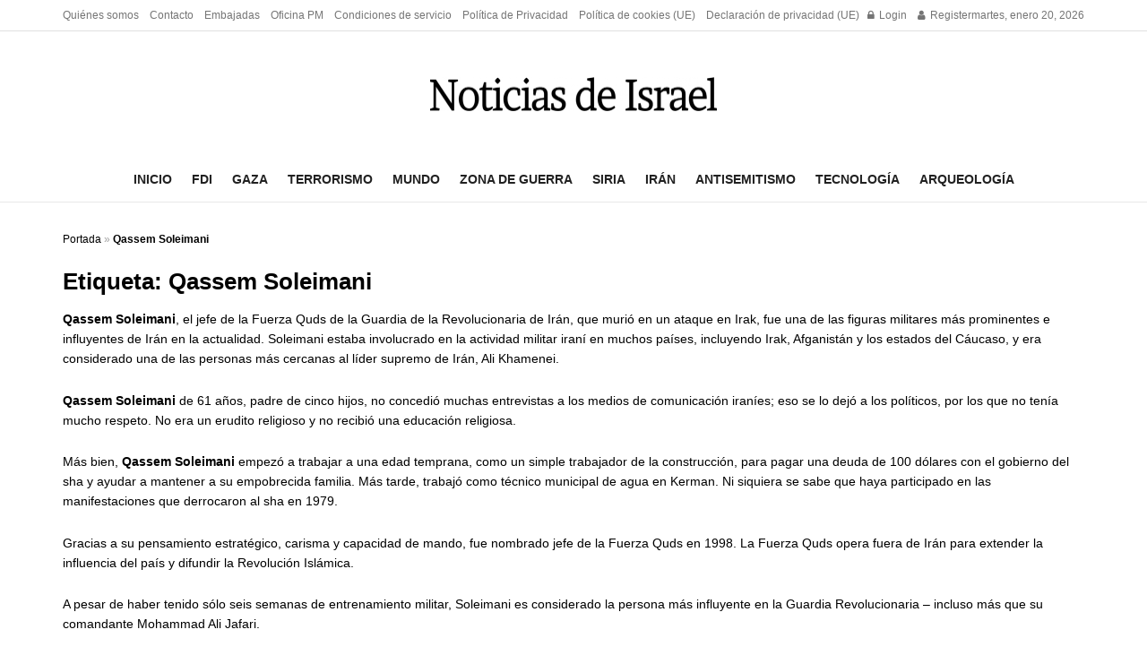

--- FILE ---
content_type: text/html; charset=UTF-8
request_url: https://israelnoticias.com/tag/qasem-soleimani/
body_size: 35555
content:
<!doctype html>
<!--[if lt IE 7]> <html class="no-js lt-ie9 lt-ie8 lt-ie7" lang="es"> <![endif]-->
<!--[if IE 7]>    <html class="no-js lt-ie9 lt-ie8" lang="es"> <![endif]-->
<!--[if IE 8]>    <html class="no-js lt-ie9" lang="es"> <![endif]-->
<!--[if IE 9]>    <html class="no-js lt-ie10" lang="es"> <![endif]-->
<!--[if gt IE 8]><!--> <html class="no-js" lang="es"> <!--<![endif]-->
<head><meta http-equiv="Content-Type" content="text/html; charset=UTF-8" /><script>if(navigator.userAgent.match(/MSIE|Internet Explorer/i)||navigator.userAgent.match(/Trident\/7\..*?rv:11/i)){var href=document.location.href;if(!href.match(/[?&]nowprocket/)){if(href.indexOf("?")==-1){if(href.indexOf("#")==-1){document.location.href=href+"?nowprocket=1"}else{document.location.href=href.replace("#","?nowprocket=1#")}}else{if(href.indexOf("#")==-1){document.location.href=href+"&nowprocket=1"}else{document.location.href=href.replace("#","&nowprocket=1#")}}}}</script><script>(()=>{class RocketLazyLoadScripts{constructor(){this.v="2.0.4",this.userEvents=["keydown","keyup","mousedown","mouseup","mousemove","mouseover","mouseout","touchmove","touchstart","touchend","touchcancel","wheel","click","dblclick","input"],this.attributeEvents=["onblur","onclick","oncontextmenu","ondblclick","onfocus","onmousedown","onmouseenter","onmouseleave","onmousemove","onmouseout","onmouseover","onmouseup","onmousewheel","onscroll","onsubmit"]}async t(){this.i(),this.o(),/iP(ad|hone)/.test(navigator.userAgent)&&this.h(),this.u(),this.l(this),this.m(),this.k(this),this.p(this),this._(),await Promise.all([this.R(),this.L()]),this.lastBreath=Date.now(),this.S(this),this.P(),this.D(),this.O(),this.M(),await this.C(this.delayedScripts.normal),await this.C(this.delayedScripts.defer),await this.C(this.delayedScripts.async),await this.T(),await this.F(),await this.j(),await this.A(),window.dispatchEvent(new Event("rocket-allScriptsLoaded")),this.everythingLoaded=!0,this.lastTouchEnd&&await new Promise(t=>setTimeout(t,500-Date.now()+this.lastTouchEnd)),this.I(),this.H(),this.U(),this.W()}i(){this.CSPIssue=sessionStorage.getItem("rocketCSPIssue"),document.addEventListener("securitypolicyviolation",t=>{this.CSPIssue||"script-src-elem"!==t.violatedDirective||"data"!==t.blockedURI||(this.CSPIssue=!0,sessionStorage.setItem("rocketCSPIssue",!0))},{isRocket:!0})}o(){window.addEventListener("pageshow",t=>{this.persisted=t.persisted,this.realWindowLoadedFired=!0},{isRocket:!0}),window.addEventListener("pagehide",()=>{this.onFirstUserAction=null},{isRocket:!0})}h(){let t;function e(e){t=e}window.addEventListener("touchstart",e,{isRocket:!0}),window.addEventListener("touchend",function i(o){o.changedTouches[0]&&t.changedTouches[0]&&Math.abs(o.changedTouches[0].pageX-t.changedTouches[0].pageX)<10&&Math.abs(o.changedTouches[0].pageY-t.changedTouches[0].pageY)<10&&o.timeStamp-t.timeStamp<200&&(window.removeEventListener("touchstart",e,{isRocket:!0}),window.removeEventListener("touchend",i,{isRocket:!0}),"INPUT"===o.target.tagName&&"text"===o.target.type||(o.target.dispatchEvent(new TouchEvent("touchend",{target:o.target,bubbles:!0})),o.target.dispatchEvent(new MouseEvent("mouseover",{target:o.target,bubbles:!0})),o.target.dispatchEvent(new PointerEvent("click",{target:o.target,bubbles:!0,cancelable:!0,detail:1,clientX:o.changedTouches[0].clientX,clientY:o.changedTouches[0].clientY})),event.preventDefault()))},{isRocket:!0})}q(t){this.userActionTriggered||("mousemove"!==t.type||this.firstMousemoveIgnored?"keyup"===t.type||"mouseover"===t.type||"mouseout"===t.type||(this.userActionTriggered=!0,this.onFirstUserAction&&this.onFirstUserAction()):this.firstMousemoveIgnored=!0),"click"===t.type&&t.preventDefault(),t.stopPropagation(),t.stopImmediatePropagation(),"touchstart"===this.lastEvent&&"touchend"===t.type&&(this.lastTouchEnd=Date.now()),"click"===t.type&&(this.lastTouchEnd=0),this.lastEvent=t.type,t.composedPath&&t.composedPath()[0].getRootNode()instanceof ShadowRoot&&(t.rocketTarget=t.composedPath()[0]),this.savedUserEvents.push(t)}u(){this.savedUserEvents=[],this.userEventHandler=this.q.bind(this),this.userEvents.forEach(t=>window.addEventListener(t,this.userEventHandler,{passive:!1,isRocket:!0})),document.addEventListener("visibilitychange",this.userEventHandler,{isRocket:!0})}U(){this.userEvents.forEach(t=>window.removeEventListener(t,this.userEventHandler,{passive:!1,isRocket:!0})),document.removeEventListener("visibilitychange",this.userEventHandler,{isRocket:!0}),this.savedUserEvents.forEach(t=>{(t.rocketTarget||t.target).dispatchEvent(new window[t.constructor.name](t.type,t))})}m(){const t="return false",e=Array.from(this.attributeEvents,t=>"data-rocket-"+t),i="["+this.attributeEvents.join("],[")+"]",o="[data-rocket-"+this.attributeEvents.join("],[data-rocket-")+"]",s=(e,i,o)=>{o&&o!==t&&(e.setAttribute("data-rocket-"+i,o),e["rocket"+i]=new Function("event",o),e.setAttribute(i,t))};new MutationObserver(t=>{for(const n of t)"attributes"===n.type&&(n.attributeName.startsWith("data-rocket-")||this.everythingLoaded?n.attributeName.startsWith("data-rocket-")&&this.everythingLoaded&&this.N(n.target,n.attributeName.substring(12)):s(n.target,n.attributeName,n.target.getAttribute(n.attributeName))),"childList"===n.type&&n.addedNodes.forEach(t=>{if(t.nodeType===Node.ELEMENT_NODE)if(this.everythingLoaded)for(const i of[t,...t.querySelectorAll(o)])for(const t of i.getAttributeNames())e.includes(t)&&this.N(i,t.substring(12));else for(const e of[t,...t.querySelectorAll(i)])for(const t of e.getAttributeNames())this.attributeEvents.includes(t)&&s(e,t,e.getAttribute(t))})}).observe(document,{subtree:!0,childList:!0,attributeFilter:[...this.attributeEvents,...e]})}I(){this.attributeEvents.forEach(t=>{document.querySelectorAll("[data-rocket-"+t+"]").forEach(e=>{this.N(e,t)})})}N(t,e){const i=t.getAttribute("data-rocket-"+e);i&&(t.setAttribute(e,i),t.removeAttribute("data-rocket-"+e))}k(t){Object.defineProperty(HTMLElement.prototype,"onclick",{get(){return this.rocketonclick||null},set(e){this.rocketonclick=e,this.setAttribute(t.everythingLoaded?"onclick":"data-rocket-onclick","this.rocketonclick(event)")}})}S(t){function e(e,i){let o=e[i];e[i]=null,Object.defineProperty(e,i,{get:()=>o,set(s){t.everythingLoaded?o=s:e["rocket"+i]=o=s}})}e(document,"onreadystatechange"),e(window,"onload"),e(window,"onpageshow");try{Object.defineProperty(document,"readyState",{get:()=>t.rocketReadyState,set(e){t.rocketReadyState=e},configurable:!0}),document.readyState="loading"}catch(t){console.log("WPRocket DJE readyState conflict, bypassing")}}l(t){this.originalAddEventListener=EventTarget.prototype.addEventListener,this.originalRemoveEventListener=EventTarget.prototype.removeEventListener,this.savedEventListeners=[],EventTarget.prototype.addEventListener=function(e,i,o){o&&o.isRocket||!t.B(e,this)&&!t.userEvents.includes(e)||t.B(e,this)&&!t.userActionTriggered||e.startsWith("rocket-")||t.everythingLoaded?t.originalAddEventListener.call(this,e,i,o):(t.savedEventListeners.push({target:this,remove:!1,type:e,func:i,options:o}),"mouseenter"!==e&&"mouseleave"!==e||t.originalAddEventListener.call(this,e,t.savedUserEvents.push,o))},EventTarget.prototype.removeEventListener=function(e,i,o){o&&o.isRocket||!t.B(e,this)&&!t.userEvents.includes(e)||t.B(e,this)&&!t.userActionTriggered||e.startsWith("rocket-")||t.everythingLoaded?t.originalRemoveEventListener.call(this,e,i,o):t.savedEventListeners.push({target:this,remove:!0,type:e,func:i,options:o})}}J(t,e){this.savedEventListeners=this.savedEventListeners.filter(i=>{let o=i.type,s=i.target||window;return e!==o||t!==s||(this.B(o,s)&&(i.type="rocket-"+o),this.$(i),!1)})}H(){EventTarget.prototype.addEventListener=this.originalAddEventListener,EventTarget.prototype.removeEventListener=this.originalRemoveEventListener,this.savedEventListeners.forEach(t=>this.$(t))}$(t){t.remove?this.originalRemoveEventListener.call(t.target,t.type,t.func,t.options):this.originalAddEventListener.call(t.target,t.type,t.func,t.options)}p(t){let e;function i(e){return t.everythingLoaded?e:e.split(" ").map(t=>"load"===t||t.startsWith("load.")?"rocket-jquery-load":t).join(" ")}function o(o){function s(e){const s=o.fn[e];o.fn[e]=o.fn.init.prototype[e]=function(){return this[0]===window&&t.userActionTriggered&&("string"==typeof arguments[0]||arguments[0]instanceof String?arguments[0]=i(arguments[0]):"object"==typeof arguments[0]&&Object.keys(arguments[0]).forEach(t=>{const e=arguments[0][t];delete arguments[0][t],arguments[0][i(t)]=e})),s.apply(this,arguments),this}}if(o&&o.fn&&!t.allJQueries.includes(o)){const e={DOMContentLoaded:[],"rocket-DOMContentLoaded":[]};for(const t in e)document.addEventListener(t,()=>{e[t].forEach(t=>t())},{isRocket:!0});o.fn.ready=o.fn.init.prototype.ready=function(i){function s(){parseInt(o.fn.jquery)>2?setTimeout(()=>i.bind(document)(o)):i.bind(document)(o)}return"function"==typeof i&&(t.realDomReadyFired?!t.userActionTriggered||t.fauxDomReadyFired?s():e["rocket-DOMContentLoaded"].push(s):e.DOMContentLoaded.push(s)),o([])},s("on"),s("one"),s("off"),t.allJQueries.push(o)}e=o}t.allJQueries=[],o(window.jQuery),Object.defineProperty(window,"jQuery",{get:()=>e,set(t){o(t)}})}P(){const t=new Map;document.write=document.writeln=function(e){const i=document.currentScript,o=document.createRange(),s=i.parentElement;let n=t.get(i);void 0===n&&(n=i.nextSibling,t.set(i,n));const c=document.createDocumentFragment();o.setStart(c,0),c.appendChild(o.createContextualFragment(e)),s.insertBefore(c,n)}}async R(){return new Promise(t=>{this.userActionTriggered?t():this.onFirstUserAction=t})}async L(){return new Promise(t=>{document.addEventListener("DOMContentLoaded",()=>{this.realDomReadyFired=!0,t()},{isRocket:!0})})}async j(){return this.realWindowLoadedFired?Promise.resolve():new Promise(t=>{window.addEventListener("load",t,{isRocket:!0})})}M(){this.pendingScripts=[];this.scriptsMutationObserver=new MutationObserver(t=>{for(const e of t)e.addedNodes.forEach(t=>{"SCRIPT"!==t.tagName||t.noModule||t.isWPRocket||this.pendingScripts.push({script:t,promise:new Promise(e=>{const i=()=>{const i=this.pendingScripts.findIndex(e=>e.script===t);i>=0&&this.pendingScripts.splice(i,1),e()};t.addEventListener("load",i,{isRocket:!0}),t.addEventListener("error",i,{isRocket:!0}),setTimeout(i,1e3)})})})}),this.scriptsMutationObserver.observe(document,{childList:!0,subtree:!0})}async F(){await this.X(),this.pendingScripts.length?(await this.pendingScripts[0].promise,await this.F()):this.scriptsMutationObserver.disconnect()}D(){this.delayedScripts={normal:[],async:[],defer:[]},document.querySelectorAll("script[type$=rocketlazyloadscript]").forEach(t=>{t.hasAttribute("data-rocket-src")?t.hasAttribute("async")&&!1!==t.async?this.delayedScripts.async.push(t):t.hasAttribute("defer")&&!1!==t.defer||"module"===t.getAttribute("data-rocket-type")?this.delayedScripts.defer.push(t):this.delayedScripts.normal.push(t):this.delayedScripts.normal.push(t)})}async _(){await this.L();let t=[];document.querySelectorAll("script[type$=rocketlazyloadscript][data-rocket-src]").forEach(e=>{let i=e.getAttribute("data-rocket-src");if(i&&!i.startsWith("data:")){i.startsWith("//")&&(i=location.protocol+i);try{const o=new URL(i).origin;o!==location.origin&&t.push({src:o,crossOrigin:e.crossOrigin||"module"===e.getAttribute("data-rocket-type")})}catch(t){}}}),t=[...new Map(t.map(t=>[JSON.stringify(t),t])).values()],this.Y(t,"preconnect")}async G(t){if(await this.K(),!0!==t.noModule||!("noModule"in HTMLScriptElement.prototype))return new Promise(e=>{let i;function o(){(i||t).setAttribute("data-rocket-status","executed"),e()}try{if(navigator.userAgent.includes("Firefox/")||""===navigator.vendor||this.CSPIssue)i=document.createElement("script"),[...t.attributes].forEach(t=>{let e=t.nodeName;"type"!==e&&("data-rocket-type"===e&&(e="type"),"data-rocket-src"===e&&(e="src"),i.setAttribute(e,t.nodeValue))}),t.text&&(i.text=t.text),t.nonce&&(i.nonce=t.nonce),i.hasAttribute("src")?(i.addEventListener("load",o,{isRocket:!0}),i.addEventListener("error",()=>{i.setAttribute("data-rocket-status","failed-network"),e()},{isRocket:!0}),setTimeout(()=>{i.isConnected||e()},1)):(i.text=t.text,o()),i.isWPRocket=!0,t.parentNode.replaceChild(i,t);else{const i=t.getAttribute("data-rocket-type"),s=t.getAttribute("data-rocket-src");i?(t.type=i,t.removeAttribute("data-rocket-type")):t.removeAttribute("type"),t.addEventListener("load",o,{isRocket:!0}),t.addEventListener("error",i=>{this.CSPIssue&&i.target.src.startsWith("data:")?(console.log("WPRocket: CSP fallback activated"),t.removeAttribute("src"),this.G(t).then(e)):(t.setAttribute("data-rocket-status","failed-network"),e())},{isRocket:!0}),s?(t.fetchPriority="high",t.removeAttribute("data-rocket-src"),t.src=s):t.src="data:text/javascript;base64,"+window.btoa(unescape(encodeURIComponent(t.text)))}}catch(i){t.setAttribute("data-rocket-status","failed-transform"),e()}});t.setAttribute("data-rocket-status","skipped")}async C(t){const e=t.shift();return e?(e.isConnected&&await this.G(e),this.C(t)):Promise.resolve()}O(){this.Y([...this.delayedScripts.normal,...this.delayedScripts.defer,...this.delayedScripts.async],"preload")}Y(t,e){this.trash=this.trash||[];let i=!0;var o=document.createDocumentFragment();t.forEach(t=>{const s=t.getAttribute&&t.getAttribute("data-rocket-src")||t.src;if(s&&!s.startsWith("data:")){const n=document.createElement("link");n.href=s,n.rel=e,"preconnect"!==e&&(n.as="script",n.fetchPriority=i?"high":"low"),t.getAttribute&&"module"===t.getAttribute("data-rocket-type")&&(n.crossOrigin=!0),t.crossOrigin&&(n.crossOrigin=t.crossOrigin),t.integrity&&(n.integrity=t.integrity),t.nonce&&(n.nonce=t.nonce),o.appendChild(n),this.trash.push(n),i=!1}}),document.head.appendChild(o)}W(){this.trash.forEach(t=>t.remove())}async T(){try{document.readyState="interactive"}catch(t){}this.fauxDomReadyFired=!0;try{await this.K(),this.J(document,"readystatechange"),document.dispatchEvent(new Event("rocket-readystatechange")),await this.K(),document.rocketonreadystatechange&&document.rocketonreadystatechange(),await this.K(),this.J(document,"DOMContentLoaded"),document.dispatchEvent(new Event("rocket-DOMContentLoaded")),await this.K(),this.J(window,"DOMContentLoaded"),window.dispatchEvent(new Event("rocket-DOMContentLoaded"))}catch(t){console.error(t)}}async A(){try{document.readyState="complete"}catch(t){}try{await this.K(),this.J(document,"readystatechange"),document.dispatchEvent(new Event("rocket-readystatechange")),await this.K(),document.rocketonreadystatechange&&document.rocketonreadystatechange(),await this.K(),this.J(window,"load"),window.dispatchEvent(new Event("rocket-load")),await this.K(),window.rocketonload&&window.rocketonload(),await this.K(),this.allJQueries.forEach(t=>t(window).trigger("rocket-jquery-load")),await this.K(),this.J(window,"pageshow");const t=new Event("rocket-pageshow");t.persisted=this.persisted,window.dispatchEvent(t),await this.K(),window.rocketonpageshow&&window.rocketonpageshow({persisted:this.persisted})}catch(t){console.error(t)}}async K(){Date.now()-this.lastBreath>45&&(await this.X(),this.lastBreath=Date.now())}async X(){return document.hidden?new Promise(t=>setTimeout(t)):new Promise(t=>requestAnimationFrame(t))}B(t,e){return e===document&&"readystatechange"===t||(e===document&&"DOMContentLoaded"===t||(e===window&&"DOMContentLoaded"===t||(e===window&&"load"===t||e===window&&"pageshow"===t)))}static run(){(new RocketLazyLoadScripts).t()}}RocketLazyLoadScripts.run()})();</script>
    
    <meta name='viewport' content='width=device-width, initial-scale=1, user-scalable=yes' />
    <link rel="profile" href="http://gmpg.org/xfn/11" />
    <link rel="pingback" href="https://israelnoticias.com/xmlrpc.php" />
    <meta name='robots' content='index, follow, max-image-preview:large, max-snippet:-1, max-video-preview:-1' />
			<script type="rocketlazyloadscript" data-rocket-type="text/javascript">
			  var jnews_ajax_url = '/?ajax-request=jnews'
			</script>
			<script type="rocketlazyloadscript" data-rocket-type="text/javascript">;window.jnews=window.jnews||{},window.jnews.library=window.jnews.library||{},window.jnews.library=function(){"use strict";var e=this;e.win=window,e.doc=document,e.noop=function(){},e.globalBody=e.doc.getElementsByTagName("body")[0],e.globalBody=e.globalBody?e.globalBody:e.doc,e.win.jnewsDataStorage=e.win.jnewsDataStorage||{_storage:new WeakMap,put:function(e,t,n){this._storage.has(e)||this._storage.set(e,new Map),this._storage.get(e).set(t,n)},get:function(e,t){return this._storage.get(e).get(t)},has:function(e,t){return this._storage.has(e)&&this._storage.get(e).has(t)},remove:function(e,t){var n=this._storage.get(e).delete(t);return 0===!this._storage.get(e).size&&this._storage.delete(e),n}},e.windowWidth=function(){return e.win.innerWidth||e.docEl.clientWidth||e.globalBody.clientWidth},e.windowHeight=function(){return e.win.innerHeight||e.docEl.clientHeight||e.globalBody.clientHeight},e.requestAnimationFrame=e.win.requestAnimationFrame||e.win.webkitRequestAnimationFrame||e.win.mozRequestAnimationFrame||e.win.msRequestAnimationFrame||window.oRequestAnimationFrame||function(e){return setTimeout(e,1e3/60)},e.cancelAnimationFrame=e.win.cancelAnimationFrame||e.win.webkitCancelAnimationFrame||e.win.webkitCancelRequestAnimationFrame||e.win.mozCancelAnimationFrame||e.win.msCancelRequestAnimationFrame||e.win.oCancelRequestAnimationFrame||function(e){clearTimeout(e)},e.classListSupport="classList"in document.createElement("_"),e.hasClass=e.classListSupport?function(e,t){return e.classList.contains(t)}:function(e,t){return e.className.indexOf(t)>=0},e.addClass=e.classListSupport?function(t,n){e.hasClass(t,n)||t.classList.add(n)}:function(t,n){e.hasClass(t,n)||(t.className+=" "+n)},e.removeClass=e.classListSupport?function(t,n){e.hasClass(t,n)&&t.classList.remove(n)}:function(t,n){e.hasClass(t,n)&&(t.className=t.className.replace(n,""))},e.objKeys=function(e){var t=[];for(var n in e)Object.prototype.hasOwnProperty.call(e,n)&&t.push(n);return t},e.isObjectSame=function(e,t){var n=!0;return JSON.stringify(e)!==JSON.stringify(t)&&(n=!1),n},e.extend=function(){for(var e,t,n,o=arguments[0]||{},i=1,a=arguments.length;i<a;i++)if(null!==(e=arguments[i]))for(t in e)o!==(n=e[t])&&void 0!==n&&(o[t]=n);return o},e.dataStorage=e.win.jnewsDataStorage,e.isVisible=function(e){return 0!==e.offsetWidth&&0!==e.offsetHeight||e.getBoundingClientRect().length},e.getHeight=function(e){return e.offsetHeight||e.clientHeight||e.getBoundingClientRect().height},e.getWidth=function(e){return e.offsetWidth||e.clientWidth||e.getBoundingClientRect().width},e.supportsPassive=!1;try{var t=Object.defineProperty({},"passive",{get:function(){e.supportsPassive=!0}});"createEvent"in e.doc?e.win.addEventListener("test",null,t):"fireEvent"in e.doc&&e.win.attachEvent("test",null)}catch(e){}e.passiveOption=!!e.supportsPassive&&{passive:!0},e.setStorage=function(e,t){e="jnews-"+e;var n={expired:Math.floor(((new Date).getTime()+432e5)/1e3)};t=Object.assign(n,t);localStorage.setItem(e,JSON.stringify(t))},e.getStorage=function(e){e="jnews-"+e;var t=localStorage.getItem(e);return null!==t&&0<t.length?JSON.parse(localStorage.getItem(e)):{}},e.expiredStorage=function(){var t,n="jnews-";for(var o in localStorage)o.indexOf(n)>-1&&"undefined"!==(t=e.getStorage(o.replace(n,""))).expired&&t.expired<Math.floor((new Date).getTime()/1e3)&&localStorage.removeItem(o)},e.addEvents=function(t,n,o){for(var i in n){var a=["touchstart","touchmove"].indexOf(i)>=0&&!o&&e.passiveOption;"createEvent"in e.doc?t.addEventListener(i,n[i],a):"fireEvent"in e.doc&&t.attachEvent("on"+i,n[i])}},e.removeEvents=function(t,n){for(var o in n)"createEvent"in e.doc?t.removeEventListener(o,n[o]):"fireEvent"in e.doc&&t.detachEvent("on"+o,n[o])},e.triggerEvents=function(t,n,o){var i;o=o||{detail:null};return"createEvent"in e.doc?(!(i=e.doc.createEvent("CustomEvent")||new CustomEvent(n)).initCustomEvent||i.initCustomEvent(n,!0,!1,o),void t.dispatchEvent(i)):"fireEvent"in e.doc?((i=e.doc.createEventObject()).eventType=n,void t.fireEvent("on"+i.eventType,i)):void 0},e.getParents=function(t,n){void 0===n&&(n=e.doc);for(var o=[],i=t.parentNode,a=!1;!a;)if(i){var r=i;r.querySelectorAll(n).length?a=!0:(o.push(r),i=r.parentNode)}else o=[],a=!0;return o},e.forEach=function(e,t,n){for(var o=0,i=e.length;o<i;o++)t.call(n,e[o],o)},e.getText=function(e){return e.innerText||e.textContent},e.setText=function(e,t){var n="object"==typeof t?t.innerText||t.textContent:t;e.innerText&&(e.innerText=n),e.textContent&&(e.textContent=n)},e.httpBuildQuery=function(t){return e.objKeys(t).reduce(function t(n){var o=arguments.length>1&&void 0!==arguments[1]?arguments[1]:null;return function(i,a){var r=n[a];a=encodeURIComponent(a);var s=o?"".concat(o,"[").concat(a,"]"):a;return null==r||"function"==typeof r?(i.push("".concat(s,"=")),i):["number","boolean","string"].includes(typeof r)?(i.push("".concat(s,"=").concat(encodeURIComponent(r))),i):(i.push(e.objKeys(r).reduce(t(r,s),[]).join("&")),i)}}(t),[]).join("&")},e.get=function(t,n,o,i){return o="function"==typeof o?o:e.noop,e.ajax("GET",t,n,o,i)},e.post=function(t,n,o,i){return o="function"==typeof o?o:e.noop,e.ajax("POST",t,n,o,i)},e.ajax=function(t,n,o,i,a){var r=new XMLHttpRequest,s=n,c=e.httpBuildQuery(o);if(t=-1!=["GET","POST"].indexOf(t)?t:"GET",r.open(t,s+("GET"==t?"?"+c:""),!0),"POST"==t&&r.setRequestHeader("Content-type","application/x-www-form-urlencoded"),r.setRequestHeader("X-Requested-With","XMLHttpRequest"),r.onreadystatechange=function(){4===r.readyState&&200<=r.status&&300>r.status&&"function"==typeof i&&i.call(void 0,r.response)},void 0!==a&&!a){return{xhr:r,send:function(){r.send("POST"==t?c:null)}}}return r.send("POST"==t?c:null),{xhr:r}},e.scrollTo=function(t,n,o){function i(e,t,n){this.start=this.position(),this.change=e-this.start,this.currentTime=0,this.increment=20,this.duration=void 0===n?500:n,this.callback=t,this.finish=!1,this.animateScroll()}return Math.easeInOutQuad=function(e,t,n,o){return(e/=o/2)<1?n/2*e*e+t:-n/2*(--e*(e-2)-1)+t},i.prototype.stop=function(){this.finish=!0},i.prototype.move=function(t){e.doc.documentElement.scrollTop=t,e.globalBody.parentNode.scrollTop=t,e.globalBody.scrollTop=t},i.prototype.position=function(){return e.doc.documentElement.scrollTop||e.globalBody.parentNode.scrollTop||e.globalBody.scrollTop},i.prototype.animateScroll=function(){this.currentTime+=this.increment;var t=Math.easeInOutQuad(this.currentTime,this.start,this.change,this.duration);this.move(t),this.currentTime<this.duration&&!this.finish?e.requestAnimationFrame.call(e.win,this.animateScroll.bind(this)):this.callback&&"function"==typeof this.callback&&this.callback()},new i(t,n,o)},e.unwrap=function(t){var n,o=t;e.forEach(t,(function(e,t){n?n+=e:n=e})),o.replaceWith(n)},e.performance={start:function(e){performance.mark(e+"Start")},stop:function(e){performance.mark(e+"End"),performance.measure(e,e+"Start",e+"End")}},e.fps=function(){var t=0,n=0,o=0;!function(){var i=t=0,a=0,r=0,s=document.getElementById("fpsTable"),c=function(t){void 0===document.getElementsByTagName("body")[0]?e.requestAnimationFrame.call(e.win,(function(){c(t)})):document.getElementsByTagName("body")[0].appendChild(t)};null===s&&((s=document.createElement("div")).style.position="fixed",s.style.top="120px",s.style.left="10px",s.style.width="100px",s.style.height="20px",s.style.border="1px solid black",s.style.fontSize="11px",s.style.zIndex="100000",s.style.backgroundColor="white",s.id="fpsTable",c(s));var l=function(){o++,n=Date.now(),(a=(o/(r=(n-t)/1e3)).toPrecision(2))!=i&&(i=a,s.innerHTML=i+"fps"),1<r&&(t=n,o=0),e.requestAnimationFrame.call(e.win,l)};l()}()},e.instr=function(e,t){for(var n=0;n<t.length;n++)if(-1!==e.toLowerCase().indexOf(t[n].toLowerCase()))return!0},e.winLoad=function(t,n){function o(o){if("complete"===e.doc.readyState||"interactive"===e.doc.readyState)return!o||n?setTimeout(t,n||1):t(o),1}o()||e.addEvents(e.win,{load:o})},e.docReady=function(t,n){function o(o){if("complete"===e.doc.readyState||"interactive"===e.doc.readyState)return!o||n?setTimeout(t,n||1):t(o),1}o()||e.addEvents(e.doc,{DOMContentLoaded:o})},e.fireOnce=function(){e.docReady((function(){e.assets=e.assets||[],e.assets.length&&(e.boot(),e.load_assets())}),50)},e.boot=function(){e.length&&e.doc.querySelectorAll("style[media]").forEach((function(e){"not all"==e.getAttribute("media")&&e.removeAttribute("media")}))},e.create_js=function(t,n){var o=e.doc.createElement("script");switch(o.setAttribute("src",t),n){case"defer":o.setAttribute("defer",!0);break;case"async":o.setAttribute("async",!0);break;case"deferasync":o.setAttribute("defer",!0),o.setAttribute("async",!0)}e.globalBody.appendChild(o)},e.load_assets=function(){"object"==typeof e.assets&&e.forEach(e.assets.slice(0),(function(t,n){var o="";t.defer&&(o+="defer"),t.async&&(o+="async"),e.create_js(t.url,o);var i=e.assets.indexOf(t);i>-1&&e.assets.splice(i,1)})),e.assets=jnewsoption.au_scripts=window.jnewsads=[]},e.setCookie=function(e,t,n){var o="";if(n){var i=new Date;i.setTime(i.getTime()+24*n*60*60*1e3),o="; expires="+i.toUTCString()}document.cookie=e+"="+(t||"")+o+"; path=/"},e.getCookie=function(e){for(var t=e+"=",n=document.cookie.split(";"),o=0;o<n.length;o++){for(var i=n[o];" "==i.charAt(0);)i=i.substring(1,i.length);if(0==i.indexOf(t))return i.substring(t.length,i.length)}return null},e.eraseCookie=function(e){document.cookie=e+"=; Path=/; Expires=Thu, 01 Jan 1970 00:00:01 GMT;"},e.docReady((function(){e.globalBody=e.globalBody==e.doc?e.doc.getElementsByTagName("body")[0]:e.globalBody,e.globalBody=e.globalBody?e.globalBody:e.doc})),e.winLoad((function(){e.winLoad((function(){var t=!1;if(void 0!==window.jnewsadmin)if(void 0!==window.file_version_checker){var n=e.objKeys(window.file_version_checker);n.length?n.forEach((function(e){t||"10.0.4"===window.file_version_checker[e]||(t=!0)})):t=!0}else t=!0;t&&(window.jnewsHelper.getMessage(),window.jnewsHelper.getNotice())}),2500)}))},window.jnews.library=new window.jnews.library;</script>
	<!-- This site is optimized with the Yoast SEO Premium plugin v23.6 (Yoast SEO v26.8) - https://yoast.com/product/yoast-seo-premium-wordpress/ -->
	<title>Noticias sobre Qassem Soleimani - Noticias de Israel</title>
	<meta name="description" content="Noticias recientes y cobertura detallada sobre Qassem Soleimani . Información actualizada con enfoque periodístico para seguimiento puntual de los acontecimientos." />
	<link rel="canonical" href="https://israelnoticias.com/tag/qasem-soleimani/" />
	<link rel="next" href="https://israelnoticias.com/tag/qasem-soleimani/page/2/" />
	<meta property="og:locale" content="es_ES" />
	<meta property="og:type" content="article" />
	<meta property="og:title" content="Qassem Soleimani archivos" />
	<meta property="og:description" content="Noticias recientes y cobertura detallada sobre Qassem Soleimani . Información actualizada con enfoque periodístico para seguimiento puntual de los acontecimientos." />
	<meta property="og:url" content="https://israelnoticias.com/tag/qasem-soleimani/" />
	<meta property="og:site_name" content="Noticias de Israel" />
	<meta property="og:image" content="https://israelnoticias.com/wp-content/uploads/2025/06/Noticias-de-Israel.webp" />
	<meta property="og:image:width" content="1536" />
	<meta property="og:image:height" content="932" />
	<meta property="og:image:type" content="image/webp" />
	<meta name="twitter:card" content="summary_large_image" />
	<meta name="twitter:site" content="@estadoisrael" />
	<script type="application/ld+json" class="yoast-schema-graph">{"@context":"https://schema.org","@graph":[{"@type":"CollectionPage","@id":"https://israelnoticias.com/tag/qasem-soleimani/","url":"https://israelnoticias.com/tag/qasem-soleimani/","name":"Noticias sobre Qassem Soleimani - Noticias de Israel","isPartOf":{"@id":"https://israelnoticias.com/#website"},"primaryImageOfPage":{"@id":"https://israelnoticias.com/tag/qasem-soleimani/#primaryimage"},"image":{"@id":"https://israelnoticias.com/tag/qasem-soleimani/#primaryimage"},"thumbnailUrl":"https://israelnoticias.com/wp-content/uploads/2024/01/Atentado-en-Iran.webp","description":"Noticias recientes y cobertura detallada sobre Qassem Soleimani . Información actualizada con enfoque periodístico para seguimiento puntual de los acontecimientos.","breadcrumb":{"@id":"https://israelnoticias.com/tag/qasem-soleimani/#breadcrumb"},"inLanguage":"es"},{"@type":"ImageObject","inLanguage":"es","@id":"https://israelnoticias.com/tag/qasem-soleimani/#primaryimage","url":"https://israelnoticias.com/wp-content/uploads/2024/01/Atentado-en-Iran.webp","contentUrl":"https://israelnoticias.com/wp-content/uploads/2024/01/Atentado-en-Iran.webp","width":1361,"height":907,"caption":"(AFP )"},{"@type":"BreadcrumbList","@id":"https://israelnoticias.com/tag/qasem-soleimani/#breadcrumb","itemListElement":[{"@type":"ListItem","position":1,"name":"Portada","item":"https://israelnoticias.com/"},{"@type":"ListItem","position":2,"name":"Qassem Soleimani"}]},{"@type":"WebSite","@id":"https://israelnoticias.com/#website","url":"https://israelnoticias.com/","name":"Noticias de Israel","description":"24 horas en directo y en español","potentialAction":[{"@type":"SearchAction","target":{"@type":"EntryPoint","urlTemplate":"https://israelnoticias.com/?s={search_term_string}"},"query-input":{"@type":"PropertyValueSpecification","valueRequired":true,"valueName":"search_term_string"}}],"inLanguage":"es"}]}</script>
	<!-- / Yoast SEO Premium plugin. -->


<link rel="alternate" type="application/rss+xml" title="Noticias de Israel &raquo; Etiqueta Qassem Soleimani del feed" href="https://israelnoticias.com/tag/qasem-soleimani/feed/" />
<style id='wp-img-auto-sizes-contain-inline-css' type='text/css'>
img:is([sizes=auto i],[sizes^="auto," i]){contain-intrinsic-size:3000px 1500px}
/*# sourceURL=wp-img-auto-sizes-contain-inline-css */
</style>
<link rel='stylesheet' id='wp-block-library-css' href='https://israelnoticias.com/wp-includes/css/dist/block-library/style.min.css?ver=6.9' type='text/css' media='all' />
<style id='classic-theme-styles-inline-css' type='text/css'>
/*! This file is auto-generated */
.wp-block-button__link{color:#fff;background-color:#32373c;border-radius:9999px;box-shadow:none;text-decoration:none;padding:calc(.667em + 2px) calc(1.333em + 2px);font-size:1.125em}.wp-block-file__button{background:#32373c;color:#fff;text-decoration:none}
/*# sourceURL=/wp-includes/css/classic-themes.min.css */
</style>
<link rel='stylesheet' id='jnews-faq-css' href='https://israelnoticias.com/wp-content/plugins/jnews-essential/assets/css/faq.css?ver=12.0.3' type='text/css' media='all' />
<style id='global-styles-inline-css' type='text/css'>
:root{--wp--preset--aspect-ratio--square: 1;--wp--preset--aspect-ratio--4-3: 4/3;--wp--preset--aspect-ratio--3-4: 3/4;--wp--preset--aspect-ratio--3-2: 3/2;--wp--preset--aspect-ratio--2-3: 2/3;--wp--preset--aspect-ratio--16-9: 16/9;--wp--preset--aspect-ratio--9-16: 9/16;--wp--preset--color--black: #000000;--wp--preset--color--cyan-bluish-gray: #abb8c3;--wp--preset--color--white: #ffffff;--wp--preset--color--pale-pink: #f78da7;--wp--preset--color--vivid-red: #cf2e2e;--wp--preset--color--luminous-vivid-orange: #ff6900;--wp--preset--color--luminous-vivid-amber: #fcb900;--wp--preset--color--light-green-cyan: #7bdcb5;--wp--preset--color--vivid-green-cyan: #00d084;--wp--preset--color--pale-cyan-blue: #8ed1fc;--wp--preset--color--vivid-cyan-blue: #0693e3;--wp--preset--color--vivid-purple: #9b51e0;--wp--preset--gradient--vivid-cyan-blue-to-vivid-purple: linear-gradient(135deg,rgb(6,147,227) 0%,rgb(155,81,224) 100%);--wp--preset--gradient--light-green-cyan-to-vivid-green-cyan: linear-gradient(135deg,rgb(122,220,180) 0%,rgb(0,208,130) 100%);--wp--preset--gradient--luminous-vivid-amber-to-luminous-vivid-orange: linear-gradient(135deg,rgb(252,185,0) 0%,rgb(255,105,0) 100%);--wp--preset--gradient--luminous-vivid-orange-to-vivid-red: linear-gradient(135deg,rgb(255,105,0) 0%,rgb(207,46,46) 100%);--wp--preset--gradient--very-light-gray-to-cyan-bluish-gray: linear-gradient(135deg,rgb(238,238,238) 0%,rgb(169,184,195) 100%);--wp--preset--gradient--cool-to-warm-spectrum: linear-gradient(135deg,rgb(74,234,220) 0%,rgb(151,120,209) 20%,rgb(207,42,186) 40%,rgb(238,44,130) 60%,rgb(251,105,98) 80%,rgb(254,248,76) 100%);--wp--preset--gradient--blush-light-purple: linear-gradient(135deg,rgb(255,206,236) 0%,rgb(152,150,240) 100%);--wp--preset--gradient--blush-bordeaux: linear-gradient(135deg,rgb(254,205,165) 0%,rgb(254,45,45) 50%,rgb(107,0,62) 100%);--wp--preset--gradient--luminous-dusk: linear-gradient(135deg,rgb(255,203,112) 0%,rgb(199,81,192) 50%,rgb(65,88,208) 100%);--wp--preset--gradient--pale-ocean: linear-gradient(135deg,rgb(255,245,203) 0%,rgb(182,227,212) 50%,rgb(51,167,181) 100%);--wp--preset--gradient--electric-grass: linear-gradient(135deg,rgb(202,248,128) 0%,rgb(113,206,126) 100%);--wp--preset--gradient--midnight: linear-gradient(135deg,rgb(2,3,129) 0%,rgb(40,116,252) 100%);--wp--preset--font-size--small: 13px;--wp--preset--font-size--medium: 20px;--wp--preset--font-size--large: 36px;--wp--preset--font-size--x-large: 42px;--wp--preset--spacing--20: 0.44rem;--wp--preset--spacing--30: 0.67rem;--wp--preset--spacing--40: 1rem;--wp--preset--spacing--50: 1.5rem;--wp--preset--spacing--60: 2.25rem;--wp--preset--spacing--70: 3.38rem;--wp--preset--spacing--80: 5.06rem;--wp--preset--shadow--natural: 6px 6px 9px rgba(0, 0, 0, 0.2);--wp--preset--shadow--deep: 12px 12px 50px rgba(0, 0, 0, 0.4);--wp--preset--shadow--sharp: 6px 6px 0px rgba(0, 0, 0, 0.2);--wp--preset--shadow--outlined: 6px 6px 0px -3px rgb(255, 255, 255), 6px 6px rgb(0, 0, 0);--wp--preset--shadow--crisp: 6px 6px 0px rgb(0, 0, 0);}:where(.is-layout-flex){gap: 0.5em;}:where(.is-layout-grid){gap: 0.5em;}body .is-layout-flex{display: flex;}.is-layout-flex{flex-wrap: wrap;align-items: center;}.is-layout-flex > :is(*, div){margin: 0;}body .is-layout-grid{display: grid;}.is-layout-grid > :is(*, div){margin: 0;}:where(.wp-block-columns.is-layout-flex){gap: 2em;}:where(.wp-block-columns.is-layout-grid){gap: 2em;}:where(.wp-block-post-template.is-layout-flex){gap: 1.25em;}:where(.wp-block-post-template.is-layout-grid){gap: 1.25em;}.has-black-color{color: var(--wp--preset--color--black) !important;}.has-cyan-bluish-gray-color{color: var(--wp--preset--color--cyan-bluish-gray) !important;}.has-white-color{color: var(--wp--preset--color--white) !important;}.has-pale-pink-color{color: var(--wp--preset--color--pale-pink) !important;}.has-vivid-red-color{color: var(--wp--preset--color--vivid-red) !important;}.has-luminous-vivid-orange-color{color: var(--wp--preset--color--luminous-vivid-orange) !important;}.has-luminous-vivid-amber-color{color: var(--wp--preset--color--luminous-vivid-amber) !important;}.has-light-green-cyan-color{color: var(--wp--preset--color--light-green-cyan) !important;}.has-vivid-green-cyan-color{color: var(--wp--preset--color--vivid-green-cyan) !important;}.has-pale-cyan-blue-color{color: var(--wp--preset--color--pale-cyan-blue) !important;}.has-vivid-cyan-blue-color{color: var(--wp--preset--color--vivid-cyan-blue) !important;}.has-vivid-purple-color{color: var(--wp--preset--color--vivid-purple) !important;}.has-black-background-color{background-color: var(--wp--preset--color--black) !important;}.has-cyan-bluish-gray-background-color{background-color: var(--wp--preset--color--cyan-bluish-gray) !important;}.has-white-background-color{background-color: var(--wp--preset--color--white) !important;}.has-pale-pink-background-color{background-color: var(--wp--preset--color--pale-pink) !important;}.has-vivid-red-background-color{background-color: var(--wp--preset--color--vivid-red) !important;}.has-luminous-vivid-orange-background-color{background-color: var(--wp--preset--color--luminous-vivid-orange) !important;}.has-luminous-vivid-amber-background-color{background-color: var(--wp--preset--color--luminous-vivid-amber) !important;}.has-light-green-cyan-background-color{background-color: var(--wp--preset--color--light-green-cyan) !important;}.has-vivid-green-cyan-background-color{background-color: var(--wp--preset--color--vivid-green-cyan) !important;}.has-pale-cyan-blue-background-color{background-color: var(--wp--preset--color--pale-cyan-blue) !important;}.has-vivid-cyan-blue-background-color{background-color: var(--wp--preset--color--vivid-cyan-blue) !important;}.has-vivid-purple-background-color{background-color: var(--wp--preset--color--vivid-purple) !important;}.has-black-border-color{border-color: var(--wp--preset--color--black) !important;}.has-cyan-bluish-gray-border-color{border-color: var(--wp--preset--color--cyan-bluish-gray) !important;}.has-white-border-color{border-color: var(--wp--preset--color--white) !important;}.has-pale-pink-border-color{border-color: var(--wp--preset--color--pale-pink) !important;}.has-vivid-red-border-color{border-color: var(--wp--preset--color--vivid-red) !important;}.has-luminous-vivid-orange-border-color{border-color: var(--wp--preset--color--luminous-vivid-orange) !important;}.has-luminous-vivid-amber-border-color{border-color: var(--wp--preset--color--luminous-vivid-amber) !important;}.has-light-green-cyan-border-color{border-color: var(--wp--preset--color--light-green-cyan) !important;}.has-vivid-green-cyan-border-color{border-color: var(--wp--preset--color--vivid-green-cyan) !important;}.has-pale-cyan-blue-border-color{border-color: var(--wp--preset--color--pale-cyan-blue) !important;}.has-vivid-cyan-blue-border-color{border-color: var(--wp--preset--color--vivid-cyan-blue) !important;}.has-vivid-purple-border-color{border-color: var(--wp--preset--color--vivid-purple) !important;}.has-vivid-cyan-blue-to-vivid-purple-gradient-background{background: var(--wp--preset--gradient--vivid-cyan-blue-to-vivid-purple) !important;}.has-light-green-cyan-to-vivid-green-cyan-gradient-background{background: var(--wp--preset--gradient--light-green-cyan-to-vivid-green-cyan) !important;}.has-luminous-vivid-amber-to-luminous-vivid-orange-gradient-background{background: var(--wp--preset--gradient--luminous-vivid-amber-to-luminous-vivid-orange) !important;}.has-luminous-vivid-orange-to-vivid-red-gradient-background{background: var(--wp--preset--gradient--luminous-vivid-orange-to-vivid-red) !important;}.has-very-light-gray-to-cyan-bluish-gray-gradient-background{background: var(--wp--preset--gradient--very-light-gray-to-cyan-bluish-gray) !important;}.has-cool-to-warm-spectrum-gradient-background{background: var(--wp--preset--gradient--cool-to-warm-spectrum) !important;}.has-blush-light-purple-gradient-background{background: var(--wp--preset--gradient--blush-light-purple) !important;}.has-blush-bordeaux-gradient-background{background: var(--wp--preset--gradient--blush-bordeaux) !important;}.has-luminous-dusk-gradient-background{background: var(--wp--preset--gradient--luminous-dusk) !important;}.has-pale-ocean-gradient-background{background: var(--wp--preset--gradient--pale-ocean) !important;}.has-electric-grass-gradient-background{background: var(--wp--preset--gradient--electric-grass) !important;}.has-midnight-gradient-background{background: var(--wp--preset--gradient--midnight) !important;}.has-small-font-size{font-size: var(--wp--preset--font-size--small) !important;}.has-medium-font-size{font-size: var(--wp--preset--font-size--medium) !important;}.has-large-font-size{font-size: var(--wp--preset--font-size--large) !important;}.has-x-large-font-size{font-size: var(--wp--preset--font-size--x-large) !important;}
:where(.wp-block-post-template.is-layout-flex){gap: 1.25em;}:where(.wp-block-post-template.is-layout-grid){gap: 1.25em;}
:where(.wp-block-term-template.is-layout-flex){gap: 1.25em;}:where(.wp-block-term-template.is-layout-grid){gap: 1.25em;}
:where(.wp-block-columns.is-layout-flex){gap: 2em;}:where(.wp-block-columns.is-layout-grid){gap: 2em;}
:root :where(.wp-block-pullquote){font-size: 1.5em;line-height: 1.6;}
/*# sourceURL=global-styles-inline-css */
</style>
<link rel='stylesheet' id='cmplz-general-css' href='https://israelnoticias.com/wp-content/plugins/complianz-gdpr-premium/assets/css/cookieblocker.min.css?ver=1767697931' type='text/css' media='all' />
<link rel='stylesheet' id='elementor-frontend-css' href='https://israelnoticias.com/wp-content/plugins/elementor/assets/css/frontend.min.css?ver=3.34.2' type='text/css' media='all' />
<link rel='stylesheet' id='font-awesome-css' href='https://israelnoticias.com/wp-content/plugins/elementor/assets/lib/font-awesome/css/font-awesome.min.css?ver=4.7.0' type='text/css' media='all' />
<link rel='stylesheet' id='jnews-frontend-css' href='https://israelnoticias.com/wp-content/cache/background-css/1/israelnoticias.com/wp-content/themes/jnews/assets/dist/frontend.min.css?ver=12.0.3&wpr_t=1768912042' type='text/css' media='all' />
<link rel='stylesheet' id='jnews-elementor-css' href='https://israelnoticias.com/wp-content/themes/jnews/assets/css/elementor-frontend.css?ver=12.0.3' type='text/css' media='all' />
<link rel='stylesheet' id='jnews-style-css' href='https://israelnoticias.com/wp-content/themes/jnews/style.css?ver=12.0.3' type='text/css' media='all' />
<link rel='stylesheet' id='jnews-darkmode-css' href='https://israelnoticias.com/wp-content/cache/background-css/1/israelnoticias.com/wp-content/themes/jnews/assets/css/darkmode.css?ver=12.0.3&wpr_t=1768912042' type='text/css' media='all' />
<link rel='stylesheet' id='jnews-darkmode-device-css' href='https://israelnoticias.com/wp-content/cache/background-css/1/israelnoticias.com/wp-content/themes/jnews/assets/css/darkmode-device.css?ver=12.0.3&wpr_t=1768912042' type='text/css' media='all' />
<link rel='stylesheet' id='jnews-scheme-css' href='https://israelnoticias.com/wp-content/themes/jnews/data/import/travel/scheme.css?ver=12.0.3' type='text/css' media='all' />
<style id='rocket-lazyload-inline-css' type='text/css'>
.rll-youtube-player{position:relative;padding-bottom:56.23%;height:0;overflow:hidden;max-width:100%;}.rll-youtube-player:focus-within{outline: 2px solid currentColor;outline-offset: 5px;}.rll-youtube-player iframe{position:absolute;top:0;left:0;width:100%;height:100%;z-index:100;background:0 0}.rll-youtube-player img{bottom:0;display:block;left:0;margin:auto;max-width:100%;width:100%;position:absolute;right:0;top:0;border:none;height:auto;-webkit-transition:.4s all;-moz-transition:.4s all;transition:.4s all}.rll-youtube-player img:hover{-webkit-filter:brightness(75%)}.rll-youtube-player .play{height:100%;width:100%;left:0;top:0;position:absolute;background:var(--wpr-bg-09d1efb7-acc7-4db7-b33d-612beb3099a7) no-repeat center;background-color: transparent !important;cursor:pointer;border:none;}.wp-embed-responsive .wp-has-aspect-ratio .rll-youtube-player{position:absolute;padding-bottom:0;width:100%;height:100%;top:0;bottom:0;left:0;right:0}
/*# sourceURL=rocket-lazyload-inline-css */
</style>
<script type="rocketlazyloadscript" data-minify="1" data-rocket-type="text/javascript" data-rocket-src="https://israelnoticias.com/wp-content/cache/min/1/wp-content/plugins/complianz-gdpr-premium/pro/tcf-stub/build/index.js?ver=1768906308" id="cmplz-tcf-stub-js"></script>
<script type="text/javascript" id="cmplz-tcf-js-extra">
/* <![CDATA[ */
var cmplz_tcf = {"cmp_url":"https://israelnoticias.com/wp-content/uploads/complianz/","retention_string":"Retenci\u00f3n en d\u00edas","undeclared_string":"No declarado","isServiceSpecific":"1","excludedVendors":{"15":15,"46":46,"56":56,"66":66,"110":110,"119":119,"139":139,"141":141,"174":174,"192":192,"262":262,"295":295,"375":375,"377":377,"387":387,"415":415,"427":427,"431":431,"435":435,"508":508,"512":512,"521":521,"527":527,"531":531,"569":569,"581":581,"587":587,"615":615,"626":626,"644":644,"667":667,"713":713,"733":733,"734":734,"736":736,"748":748,"756":756,"776":776,"806":806,"822":822,"830":830,"836":836,"856":856,"876":876,"879":879,"882":882,"888":888,"890":890,"894":894,"901":901,"909":909,"970":970,"986":986,"996":996,"1013":1013,"1015":1015,"1018":1018,"1022":1022,"1039":1039,"1044":1044,"1051":1051,"1075":1075,"1078":1078,"1079":1079,"1094":1094,"1107":1107,"1121":1121,"1124":1124,"1139":1139,"1141":1141,"1149":1149,"1156":1156,"1164":1164,"1167":1167,"1173":1173,"1181":1181,"1184":1184,"1199":1199,"1211":1211,"1216":1216,"1252":1252,"1263":1263,"1293":1293,"1298":1298,"1305":1305,"1319":1319,"1342":1342,"1343":1343,"1351":1351,"1355":1355,"1365":1365,"1366":1366,"1368":1368,"1371":1371,"1373":1373,"1383":1383,"1387":1387,"1391":1391,"1405":1405,"1418":1418,"1423":1423,"1425":1425,"1428":1428,"1440":1440,"1442":1442,"1482":1482,"1485":1485,"1492":1492,"1495":1495,"1496":1496,"1498":1498,"1503":1503,"1508":1508,"1509":1509,"1510":1510,"1519":1519},"purposes":[1,2,3,4,5,6,7,8,9,10,11],"specialPurposes":[1,2,3],"features":[1,2,3],"specialFeatures":[],"publisherCountryCode":"IL","lspact":"N","ccpa_applies":"","ac_mode":"1","debug":"","prefix":"cmplz_"};
//# sourceURL=cmplz-tcf-js-extra
/* ]]> */
</script>
<script type="rocketlazyloadscript" data-minify="1" defer data-rocket-type="text/javascript" data-rocket-src="https://israelnoticias.com/wp-content/cache/min/1/wp-content/plugins/complianz-gdpr-premium/pro/tcf/build/index.js?ver=1768906308" id="cmplz-tcf-js"></script>
<script type="rocketlazyloadscript" data-rocket-type="text/javascript" data-rocket-src="https://israelnoticias.com/wp-includes/js/jquery/jquery.min.js?ver=3.7.1" id="jquery-core-js"></script>
<script type="rocketlazyloadscript" data-rocket-type="text/javascript" data-rocket-src="https://israelnoticias.com/wp-includes/js/jquery/jquery-migrate.min.js?ver=3.4.1" id="jquery-migrate-js"></script>
<link rel="https://api.w.org/" href="https://israelnoticias.com/wp-json/" /><link rel="alternate" title="JSON" type="application/json" href="https://israelnoticias.com/wp-json/wp/v2/tags/60767" />			<style>.cmplz-hidden {
					display: none !important;
				}</style><meta name="generator" content="Elementor 3.34.2; features: additional_custom_breakpoints; settings: css_print_method-external, google_font-enabled, font_display-swap">
			<style>
				.e-con.e-parent:nth-of-type(n+4):not(.e-lazyloaded):not(.e-no-lazyload),
				.e-con.e-parent:nth-of-type(n+4):not(.e-lazyloaded):not(.e-no-lazyload) * {
					background-image: none !important;
				}
				@media screen and (max-height: 1024px) {
					.e-con.e-parent:nth-of-type(n+3):not(.e-lazyloaded):not(.e-no-lazyload),
					.e-con.e-parent:nth-of-type(n+3):not(.e-lazyloaded):not(.e-no-lazyload) * {
						background-image: none !important;
					}
				}
				@media screen and (max-height: 640px) {
					.e-con.e-parent:nth-of-type(n+2):not(.e-lazyloaded):not(.e-no-lazyload),
					.e-con.e-parent:nth-of-type(n+2):not(.e-lazyloaded):not(.e-no-lazyload) * {
						background-image: none !important;
					}
				}
			</style>
			<link rel="icon" href="https://israelnoticias.com/wp-content/uploads/2024/10/cropped-NDI-FAVICON-1-1-32x32.webp" sizes="32x32" />
<link rel="icon" href="https://israelnoticias.com/wp-content/uploads/2024/10/cropped-NDI-FAVICON-1-1-192x192.webp" sizes="192x192" />
<link rel="apple-touch-icon" href="https://israelnoticias.com/wp-content/uploads/2024/10/cropped-NDI-FAVICON-1-1-180x180.webp" />
<meta name="msapplication-TileImage" content="https://israelnoticias.com/wp-content/uploads/2024/10/cropped-NDI-FAVICON-1-1-270x270.webp" />
<style id="jeg_dynamic_css" type="text/css" data-type="jeg_custom-css">.jeg_container, .jeg_content, .jeg_boxed .jeg_main .jeg_container, .jeg_autoload_separator { background-color : #ffffff; } body { --j-body-color : #000000; --j-accent-color : #000000; --j-alt-color : #000000; --j-heading-color : #000000; --j-entry-color : #000000; --j-entry-link-color : #1e73be; } body,.jeg_newsfeed_list .tns-outer .tns-controls button,.jeg_filter_button,.owl-carousel .owl-nav div,.jeg_readmore,.jeg_hero_style_7 .jeg_post_meta a,.widget_calendar thead th,.widget_calendar tfoot a,.jeg_socialcounter a,.entry-header .jeg_meta_like a,.entry-header .jeg_meta_comment a,.entry-header .jeg_meta_donation a,.entry-header .jeg_meta_bookmark a,.entry-content tbody tr:hover,.entry-content th,.jeg_splitpost_nav li:hover a,#breadcrumbs a,.jeg_author_socials a:hover,.jeg_footer_content a,.jeg_footer_bottom a,.jeg_cartcontent,.woocommerce .woocommerce-breadcrumb a { color : #000000; } a, .jeg_menu_style_5>li>a:hover, .jeg_menu_style_5>li.sfHover>a, .jeg_menu_style_5>li.current-menu-item>a, .jeg_menu_style_5>li.current-menu-ancestor>a, .jeg_navbar .jeg_menu:not(.jeg_main_menu)>li>a:hover, .jeg_midbar .jeg_menu:not(.jeg_main_menu)>li>a:hover, .jeg_side_tabs li.active, .jeg_block_heading_5 strong, .jeg_block_heading_6 strong, .jeg_block_heading_7 strong, .jeg_block_heading_8 strong, .jeg_subcat_list li a:hover, .jeg_subcat_list li button:hover, .jeg_pl_lg_7 .jeg_thumb .jeg_post_category a, .jeg_pl_xs_2:before, .jeg_pl_xs_4 .jeg_postblock_content:before, .jeg_postblock .jeg_post_title a:hover, .jeg_hero_style_6 .jeg_post_title a:hover, .jeg_sidefeed .jeg_pl_xs_3 .jeg_post_title a:hover, .widget_jnews_popular .jeg_post_title a:hover, .jeg_meta_author a, .widget_archive li a:hover, .widget_pages li a:hover, .widget_meta li a:hover, .widget_recent_entries li a:hover, .widget_rss li a:hover, .widget_rss cite, .widget_categories li a:hover, .widget_categories li.current-cat>a, #breadcrumbs a:hover, .jeg_share_count .counts, .commentlist .bypostauthor>.comment-body>.comment-author>.fn, span.required, .jeg_review_title, .bestprice .price, .authorlink a:hover, .jeg_vertical_playlist .jeg_video_playlist_play_icon, .jeg_vertical_playlist .jeg_video_playlist_item.active .jeg_video_playlist_thumbnail:before, .jeg_horizontal_playlist .jeg_video_playlist_play, .woocommerce li.product .pricegroup .button, .widget_display_forums li a:hover, .widget_display_topics li:before, .widget_display_replies li:before, .widget_display_views li:before, .bbp-breadcrumb a:hover, .jeg_mobile_menu li.sfHover>a, .jeg_mobile_menu li a:hover, .split-template-6 .pagenum, .jeg_mobile_menu_style_5>li>a:hover, .jeg_mobile_menu_style_5>li.sfHover>a, .jeg_mobile_menu_style_5>li.current-menu-item>a, .jeg_mobile_menu_style_5>li.current-menu-ancestor>a, .jeg_mobile_menu.jeg_menu_dropdown li.open > div > a ,.jeg_menu_dropdown.language-swicher .sub-menu li a:hover { color : #000000; } .jeg_menu_style_1>li>a:before, .jeg_menu_style_2>li>a:before, .jeg_menu_style_3>li>a:before, .jeg_side_toggle, .jeg_slide_caption .jeg_post_category a, .jeg_slider_type_1_wrapper .tns-controls button.tns-next, .jeg_block_heading_1 .jeg_block_title span, .jeg_block_heading_2 .jeg_block_title span, .jeg_block_heading_3, .jeg_block_heading_4 .jeg_block_title span, .jeg_block_heading_6:after, .jeg_pl_lg_box .jeg_post_category a, .jeg_pl_md_box .jeg_post_category a, .jeg_readmore:hover, .jeg_thumb .jeg_post_category a, .jeg_block_loadmore a:hover, .jeg_postblock.alt .jeg_block_loadmore a:hover, .jeg_block_loadmore a.active, .jeg_postblock_carousel_2 .jeg_post_category a, .jeg_heroblock .jeg_post_category a, .jeg_pagenav_1 .page_number.active, .jeg_pagenav_1 .page_number.active:hover, input[type="submit"], .btn, .button, .widget_tag_cloud a:hover, .popularpost_item:hover .jeg_post_title a:before, .jeg_splitpost_4 .page_nav, .jeg_splitpost_5 .page_nav, .jeg_post_via a:hover, .jeg_post_source a:hover, .jeg_post_tags a:hover, .comment-reply-title small a:before, .comment-reply-title small a:after, .jeg_storelist .productlink, .authorlink li.active a:before, .jeg_footer.dark .socials_widget:not(.nobg) a:hover .fa,.jeg_footer.dark .socials_widget:not(.nobg) a:hover > span.jeg-icon, div.jeg_breakingnews_title, .jeg_overlay_slider_bottom_wrapper .tns-controls button, .jeg_overlay_slider_bottom_wrapper .tns-controls button:hover, .jeg_vertical_playlist .jeg_video_playlist_current, .woocommerce span.onsale, .woocommerce #respond input#submit:hover, .woocommerce a.button:hover, .woocommerce button.button:hover, .woocommerce input.button:hover, .woocommerce #respond input#submit.alt, .woocommerce a.button.alt, .woocommerce button.button.alt, .woocommerce input.button.alt, .jeg_popup_post .caption, .jeg_footer.dark input[type="submit"], .jeg_footer.dark .btn, .jeg_footer.dark .button, .footer_widget.widget_tag_cloud a:hover, .jeg_inner_content .content-inner .jeg_post_category a:hover, #buddypress .standard-form button, #buddypress a.button, #buddypress input[type="submit"], #buddypress input[type="button"], #buddypress input[type="reset"], #buddypress ul.button-nav li a, #buddypress .generic-button a, #buddypress .generic-button button, #buddypress .comment-reply-link, #buddypress a.bp-title-button, #buddypress.buddypress-wrap .members-list li .user-update .activity-read-more a, div#buddypress .standard-form button:hover, div#buddypress a.button:hover, div#buddypress input[type="submit"]:hover, div#buddypress input[type="button"]:hover, div#buddypress input[type="reset"]:hover, div#buddypress ul.button-nav li a:hover, div#buddypress .generic-button a:hover, div#buddypress .generic-button button:hover, div#buddypress .comment-reply-link:hover, div#buddypress a.bp-title-button:hover, div#buddypress.buddypress-wrap .members-list li .user-update .activity-read-more a:hover, #buddypress #item-nav .item-list-tabs ul li a:before, .jeg_inner_content .jeg_meta_container .follow-wrapper a { background-color : #000000; } .jeg_block_heading_7 .jeg_block_title span, .jeg_readmore:hover, .jeg_block_loadmore a:hover, .jeg_block_loadmore a.active, .jeg_pagenav_1 .page_number.active, .jeg_pagenav_1 .page_number.active:hover, .jeg_pagenav_3 .page_number:hover, .jeg_prevnext_post a:hover h3, .jeg_overlay_slider .jeg_post_category, .jeg_sidefeed .jeg_post.active, .jeg_vertical_playlist.jeg_vertical_playlist .jeg_video_playlist_item.active .jeg_video_playlist_thumbnail img, .jeg_horizontal_playlist .jeg_video_playlist_item.active { border-color : #000000; } .jeg_tabpost_nav li.active, .woocommerce div.product .woocommerce-tabs ul.tabs li.active, .jeg_mobile_menu_style_1>li.current-menu-item a, .jeg_mobile_menu_style_1>li.current-menu-ancestor a, .jeg_mobile_menu_style_2>li.current-menu-item::after, .jeg_mobile_menu_style_2>li.current-menu-ancestor::after, .jeg_mobile_menu_style_3>li.current-menu-item::before, .jeg_mobile_menu_style_3>li.current-menu-ancestor::before { border-bottom-color : #000000; } .jeg_post_share .jeg-icon svg { fill : #000000; } .jeg_post_meta .fa, .jeg_post_meta .jpwt-icon, .entry-header .jeg_post_meta .fa, .jeg_review_stars, .jeg_price_review_list { color : #000000; } .jeg_share_button.share-float.share-monocrhome a { background-color : #000000; } h1,h2,h3,h4,h5,h6,.jeg_post_title a,.entry-header .jeg_post_title,.jeg_hero_style_7 .jeg_post_title a,.jeg_block_title,.jeg_splitpost_bar .current_title,.jeg_video_playlist_title,.gallery-caption,.jeg_push_notification_button>a.button { color : #000000; } .split-template-9 .pagenum, .split-template-10 .pagenum, .split-template-11 .pagenum, .split-template-12 .pagenum, .split-template-13 .pagenum, .split-template-15 .pagenum, .split-template-18 .pagenum, .split-template-20 .pagenum, .split-template-19 .current_title span, .split-template-20 .current_title span { background-color : #000000; } .entry-content .content-inner p, .entry-content .intro-text { color : #000000; } .entry-content .content-inner a { color : #1e73be; } .jeg_topbar, .jeg_topbar.dark { border-top-width : 0px; } .jeg_header .jeg_bottombar.jeg_navbar,.jeg_bottombar .jeg_nav_icon { height : 50px; } .jeg_header .jeg_bottombar.jeg_navbar, .jeg_header .jeg_bottombar .jeg_main_menu:not(.jeg_menu_style_1) > li > a, .jeg_header .jeg_bottombar .jeg_menu_style_1 > li, .jeg_header .jeg_bottombar .jeg_menu:not(.jeg_main_menu) > li > a { line-height : 50px; } .jeg_bottombar .jeg_logo_img { max-height : 50px; } .jeg_header .socials_widget > a > i.fa:before { color : #1e73be; } .jeg_header .socials_widget.nobg > a > i > span.jeg-icon svg { fill : #1e73be; } .jeg_header .socials_widget.nobg > a > span.jeg-icon svg { fill : #1e73be; } .jeg_header .socials_widget > a > span.jeg-icon svg { fill : #1e73be; } .jeg_header .socials_widget > a > i > span.jeg-icon svg { fill : #1e73be; } .jeg_aside_item.socials_widget > a > i.fa:before { color : #1e73be; } .jeg_aside_item.socials_widget.nobg a span.jeg-icon svg { fill : #1e73be; } .jeg_aside_item.socials_widget a span.jeg-icon svg { fill : #1e73be; } .jeg_footer_content,.jeg_footer.dark .jeg_footer_content { background-color : #ffffff; } .jeg_footer_secondary,.jeg_footer.dark .jeg_footer_secondary,.jeg_footer_bottom,.jeg_footer.dark .jeg_footer_bottom,.jeg_footer_sidecontent .jeg_footer_primary { color : #000000; } .jeg_footer_bottom a,.jeg_footer.dark .jeg_footer_bottom a,.jeg_footer_secondary a,.jeg_footer.dark .jeg_footer_secondary a,.jeg_footer_sidecontent .jeg_footer_primary a,.jeg_footer_sidecontent.dark .jeg_footer_primary a { color : #ffffff; } .socials_widget a .fa,.jeg_footer.dark .socials_widget a .fa,.jeg_footer .socials_widget.nobg .fa,.jeg_footer.dark .socials_widget.nobg .fa,.jeg_footer .socials_widget:not(.nobg) a .fa,.jeg_footer.dark .socials_widget:not(.nobg) a .fa { color : #1e73be; } .jeg_footer .socials_widget.nobg span.jeg-icon svg, .jeg_footer div.socials_widget span.jeg-icon svg { fill : #1e73be; } .socials_widget a:hover .fa,.jeg_footer.dark .socials_widget a:hover .fa,.socials_widget a:hover .fa,.jeg_footer.dark .socials_widget a:hover .fa,.jeg_footer .socials_widget.nobg a:hover .fa,.jeg_footer.dark .socials_widget.nobg a:hover .fa,.jeg_footer .socials_widget:not(.nobg) a:hover .fa,.jeg_footer.dark .socials_widget:not(.nobg) a:hover .fa { color : #1e73be; } .jeg_footer .socials_widget.nobg span.jeg-icon svg:hover, .jeg_footer div.socials_widget span.jeg-icon svg:hover { fill : #1e73be; } .jeg_post_title, .entry-header .jeg_post_title, .jeg_single_tpl_2 .entry-header .jeg_post_title, .jeg_single_tpl_3 .entry-header .jeg_post_title, .jeg_single_tpl_6 .entry-header .jeg_post_title, .jeg_content .jeg_custom_title_wrapper .jeg_post_title { font-family: "Roboto Condensed",Helvetica,Arial,sans-serif; } .jeg_thumb .jeg_post_category a,.jeg_pl_lg_box .jeg_post_category a,.jeg_pl_md_box .jeg_post_category a,.jeg_postblock_carousel_2 .jeg_post_category a,.jeg_heroblock .jeg_post_category a,.jeg_slide_caption .jeg_post_category a { background-color : #1e73be; } .jeg_overlay_slider .jeg_post_category,.jeg_thumb .jeg_post_category a,.jeg_pl_lg_box .jeg_post_category a,.jeg_pl_md_box .jeg_post_category a,.jeg_postblock_carousel_2 .jeg_post_category a,.jeg_heroblock .jeg_post_category a,.jeg_slide_caption .jeg_post_category a { border-color : #1e73be; } </style>		<style type="text/css" id="wp-custom-css">
			/* Color negro puro para breadcrumb y fecha */
.breadcrumb_last,
.jeg_post_meta,
.breadcrumb_last * {
    color: #000000 !important;
}


/* Estilo general para los textos de pie de foto */
.wp-caption-text,
.wp-element-caption {
    color: #000000;
    font-size: 0.93em;
    line-height: 1.3;
}

/* Anula estilos específicos de jeg_featured */
body .jeg_featured .wp-caption-text {
    color: #000000;
    font-size: 0.93em;
    line-height: 1.3;
        text-align: left;
}

/* Alineación específica */
.wp-caption-text {
    text-align: left;
}
.jnews-dark-mode {
    --j-grey-bg-color: #ffffff;
    --j-darkgrey-bg-color: #ffffff;
    --j-bg-color: #ffffff;
    --j-dark-bg-color: #ffffff;
    --j-txt-color: #000000;
    --j-link-txt-color: #000000;
    --j-meta-txt-color: #000000;
    --j-border-color: #dddddd;
    background-color: #ffffff;
    color: #000000;
}
/* ADSENSE */
.adsense-slot {
  width: 336px;
  height: 280px;
  margin: 0 auto; /* centrado opcional */
}
.adsense-slot ins.adsbygoogle {
  background: transparent !important;
}
		</style>
		<noscript><style id="rocket-lazyload-nojs-css">.rll-youtube-player, [data-lazy-src]{display:none !important;}</style></noscript>		<script async src="https://pagead2.googlesyndication.com/pagead/js/adsbygoogle.js?client=ca-pub-5930497139704672" crossorigin="anonymous"></script>
	<script type="rocketlazyloadscript" data-minify="1" async data-rocket-src="https://israelnoticias.com/wp-content/cache/min/1/webpush/publishers/1831493/taboola-push-sdk.js?ver=1768906308"></script>
	<script type="rocketlazyloadscript" data-rocket-type="text/javascript">
      window._taboola = window._taboola || [];
      _taboola.push({article:'auto'});
      !function (e, f, u, i) {
        if (!document.getElementById(i)){
          e.async = 1;
          e.src = u;
          e.id = i;
          f.parentNode.insertBefore(e, f);
        }
      }(document.createElement('script'),
      document.getElementsByTagName('script')[0],
      '//cdn.taboola.com/libtrc/noticiasdeisrael-network/loader.js',
      'tb_loader_script');
      if(window.performance && typeof window.performance.mark == 'function')
        {window.performance.mark('tbl_ic');}
    </script>
<style id="wpr-lazyload-bg-container"></style><style id="wpr-lazyload-bg-exclusion"></style>
<noscript>
<style id="wpr-lazyload-bg-nostyle">.chosen-container-single .chosen-single abbr{--wpr-bg-fe35e92d-f46f-4f30-b397-d950ce4239eb: url('https://israelnoticias.com/wp-content/themes/jnews/assets/dist/image/chosen-sprite.png');}.chosen-container-multi .chosen-choices li.search-choice .search-choice-close{--wpr-bg-905c95e7-0e4c-4c1b-bfcd-8b09a424156a: url('https://israelnoticias.com/wp-content/themes/jnews/assets/dist/image/chosen-sprite.png');}.chosen-rtl .chosen-search input[type=text]{--wpr-bg-10653ea2-45ab-436f-93a5-c1332d857469: url('https://israelnoticias.com/wp-content/themes/jnews/assets/dist/image/chosen-sprite.png');}.pswp__button,.pswp__button--arrow--left:before,.pswp__button--arrow--right:before{--wpr-bg-a8a43a1a-27cf-4af4-b046-6c79ff2e5c72: url('https://israelnoticias.com/wp-content/themes/jnews/assets/dist/image/default-skin.png');}.pswp__preloader--active .pswp__preloader__icn{--wpr-bg-499b28ca-0b7c-4771-b1c4-0ba4dabb1135: url('https://israelnoticias.com/wp-content/themes/jnews/assets/dist/image/preloader.gif');}.thumbnail-container:after{--wpr-bg-8897c98d-2313-430b-b7a8-29fb1cbdb487: url('https://israelnoticias.com/wp-content/themes/jnews/assets/dist/image/preloader.gif');}.jeg_socialcounter.light .jeg_tiktok .fa:before{--wpr-bg-cb878795-a14c-44ec-9411-a256c78ab5a4: url('https://israelnoticias.com/wp-content/themes/jnews/assets/dist/image/tiktok-light.png');}.jeg_socialcounter.colored .jeg_tiktok .fa:before{--wpr-bg-0ebd1f2e-e08a-496f-9dc6-8107654e615a: url('https://israelnoticias.com/wp-content/themes/jnews/assets/dist/image/tiktok-colored.png');}.jeg_socialcounter.col1.light .jeg_tiktok .fa:before{--wpr-bg-41d75cdb-7cbf-4e84-b34d-9221e2306ecd: url('https://israelnoticias.com/wp-content/themes/jnews/assets/dist/image/tiktok-light-small.png');}.jeg_socialcounter.col1.colored .jeg_tiktok .fa:before{--wpr-bg-9b23a707-ba6b-458a-941d-02f7b587001e: url('https://israelnoticias.com/wp-content/themes/jnews/assets/dist/image/tiktok-colored-small.png');}#wpwrap #wp-admin-bar-jnews .ab-icon:before{--wpr-bg-6c596358-1136-45ad-9542-42d9381dd008: url('https://israelnoticias.com/wp-content/themes/jnews/assets/dist/image/dashboard.png');}.jeg_video_playlist.embedplaylist .jeg_vertical_playlist .jeg_video_playlist_thumbnail:after{--wpr-bg-8f5ba2a3-c58d-4d47-bf3c-b9d21e9cb806: url('https://israelnoticias.com/wp-content/themes/jnews/assets/dist/image/preloader.gif');}.chosen-container .chosen-results-scroll-down span,.chosen-container .chosen-results-scroll-up span,.chosen-container-multi .chosen-choices .search-choice .search-choice-close,.chosen-container-single .chosen-search input[type=text],.chosen-container-single .chosen-single abbr,.chosen-container-single .chosen-single div b,.chosen-rtl .chosen-search input[type=text]{--wpr-bg-ad39f5fd-b91e-4e55-a768-951f70d18423: url('https://israelnoticias.com/wp-content/themes/jnews/assets/dist/image/chosen-sprite@2x.png');}.pswp--svg .pswp__button,.pswp--svg .pswp__button--arrow--left:before,.pswp--svg .pswp__button--arrow--right:before{--wpr-bg-8128e46f-ae35-4750-ab4d-30d8f3406235: url('https://israelnoticias.com/wp-content/themes/jnews/assets/dist/image/default-skin.svg');}.jeg_share_button .jeg_btn-hatena .fa{--wpr-bg-98aad39f-2d91-4e62-9b85-0af6d662c670: url('https://israelnoticias.com/wp-content/themes/jnews/assets/dist/image/hatena-share.png');}.jnews-dark-mode .jeg_socialcounter.light .jeg_tiktok .fa:before{--wpr-bg-6578d384-5891-4ecd-b92a-ce75b546f29c: url('https://israelnoticias.com/wp-content/themes/jnews/assets/img/tiktok-colored.png');}.jnews-dark-mode .jeg_socialcounter.col1.light .jeg_tiktok .fa:before{--wpr-bg-5bf858e8-356b-421f-82a9-88b82db24e4f: url('https://israelnoticias.com/wp-content/themes/jnews/assets/img/tiktok-colored-small.png');}.jnews-dark-mode .thumbnail-container:after{--wpr-bg-c3585c7a-3058-4b9b-9b33-c4aade65ea3f: url('https://israelnoticias.com/wp-content/themes/jnews/assets/img/preloader-dark.gif');}.jnews-dark-nocookie .jeg_socialcounter.light .jeg_tiktok .fa:before{--wpr-bg-0a606c6f-cdfb-4fd2-97ad-9da80095bd2d: url('https://israelnoticias.com/wp-content/themes/jnews/assets/img/tiktok-colored.png');}.jnews-dark-nocookie .jeg_socialcounter.col1.light .jeg_tiktok .fa:before{--wpr-bg-89fe05bf-81c5-458a-b629-4f96b14361f6: url('https://israelnoticias.com/wp-content/themes/jnews/assets/img/tiktok-colored-small.png');}.jnews-dark-nocookie .thumbnail-container:after{--wpr-bg-86e1fbd8-9cd4-4e0c-b96c-7f3dc02e9da8: url('https://israelnoticias.com/wp-content/themes/jnews/assets/img/preloader-dark.gif');}.rll-youtube-player .play{--wpr-bg-09d1efb7-acc7-4db7-b33d-612beb3099a7: url('https://israelnoticias.com/wp-content/plugins/wp-rocket/assets/img/youtube.png');}</style>
</noscript>
<script type="application/javascript">const rocket_pairs = [{"selector":".chosen-container-single .chosen-single abbr","style":".chosen-container-single .chosen-single abbr{--wpr-bg-fe35e92d-f46f-4f30-b397-d950ce4239eb: url('https:\/\/israelnoticias.com\/wp-content\/themes\/jnews\/assets\/dist\/image\/chosen-sprite.png');}","hash":"fe35e92d-f46f-4f30-b397-d950ce4239eb","url":"https:\/\/israelnoticias.com\/wp-content\/themes\/jnews\/assets\/dist\/image\/chosen-sprite.png"},{"selector":".chosen-container-multi .chosen-choices li.search-choice .search-choice-close","style":".chosen-container-multi .chosen-choices li.search-choice .search-choice-close{--wpr-bg-905c95e7-0e4c-4c1b-bfcd-8b09a424156a: url('https:\/\/israelnoticias.com\/wp-content\/themes\/jnews\/assets\/dist\/image\/chosen-sprite.png');}","hash":"905c95e7-0e4c-4c1b-bfcd-8b09a424156a","url":"https:\/\/israelnoticias.com\/wp-content\/themes\/jnews\/assets\/dist\/image\/chosen-sprite.png"},{"selector":".chosen-rtl .chosen-search input[type=text]","style":".chosen-rtl .chosen-search input[type=text]{--wpr-bg-10653ea2-45ab-436f-93a5-c1332d857469: url('https:\/\/israelnoticias.com\/wp-content\/themes\/jnews\/assets\/dist\/image\/chosen-sprite.png');}","hash":"10653ea2-45ab-436f-93a5-c1332d857469","url":"https:\/\/israelnoticias.com\/wp-content\/themes\/jnews\/assets\/dist\/image\/chosen-sprite.png"},{"selector":".pswp__button,.pswp__button--arrow--left,.pswp__button--arrow--right","style":".pswp__button,.pswp__button--arrow--left:before,.pswp__button--arrow--right:before{--wpr-bg-a8a43a1a-27cf-4af4-b046-6c79ff2e5c72: url('https:\/\/israelnoticias.com\/wp-content\/themes\/jnews\/assets\/dist\/image\/default-skin.png');}","hash":"a8a43a1a-27cf-4af4-b046-6c79ff2e5c72","url":"https:\/\/israelnoticias.com\/wp-content\/themes\/jnews\/assets\/dist\/image\/default-skin.png"},{"selector":".pswp__preloader--active .pswp__preloader__icn","style":".pswp__preloader--active .pswp__preloader__icn{--wpr-bg-499b28ca-0b7c-4771-b1c4-0ba4dabb1135: url('https:\/\/israelnoticias.com\/wp-content\/themes\/jnews\/assets\/dist\/image\/preloader.gif');}","hash":"499b28ca-0b7c-4771-b1c4-0ba4dabb1135","url":"https:\/\/israelnoticias.com\/wp-content\/themes\/jnews\/assets\/dist\/image\/preloader.gif"},{"selector":".thumbnail-container","style":".thumbnail-container:after{--wpr-bg-8897c98d-2313-430b-b7a8-29fb1cbdb487: url('https:\/\/israelnoticias.com\/wp-content\/themes\/jnews\/assets\/dist\/image\/preloader.gif');}","hash":"8897c98d-2313-430b-b7a8-29fb1cbdb487","url":"https:\/\/israelnoticias.com\/wp-content\/themes\/jnews\/assets\/dist\/image\/preloader.gif"},{"selector":".jeg_socialcounter.light .jeg_tiktok .fa","style":".jeg_socialcounter.light .jeg_tiktok .fa:before{--wpr-bg-cb878795-a14c-44ec-9411-a256c78ab5a4: url('https:\/\/israelnoticias.com\/wp-content\/themes\/jnews\/assets\/dist\/image\/tiktok-light.png');}","hash":"cb878795-a14c-44ec-9411-a256c78ab5a4","url":"https:\/\/israelnoticias.com\/wp-content\/themes\/jnews\/assets\/dist\/image\/tiktok-light.png"},{"selector":".jeg_socialcounter.colored .jeg_tiktok .fa","style":".jeg_socialcounter.colored .jeg_tiktok .fa:before{--wpr-bg-0ebd1f2e-e08a-496f-9dc6-8107654e615a: url('https:\/\/israelnoticias.com\/wp-content\/themes\/jnews\/assets\/dist\/image\/tiktok-colored.png');}","hash":"0ebd1f2e-e08a-496f-9dc6-8107654e615a","url":"https:\/\/israelnoticias.com\/wp-content\/themes\/jnews\/assets\/dist\/image\/tiktok-colored.png"},{"selector":".jeg_socialcounter.col1.light .jeg_tiktok .fa","style":".jeg_socialcounter.col1.light .jeg_tiktok .fa:before{--wpr-bg-41d75cdb-7cbf-4e84-b34d-9221e2306ecd: url('https:\/\/israelnoticias.com\/wp-content\/themes\/jnews\/assets\/dist\/image\/tiktok-light-small.png');}","hash":"41d75cdb-7cbf-4e84-b34d-9221e2306ecd","url":"https:\/\/israelnoticias.com\/wp-content\/themes\/jnews\/assets\/dist\/image\/tiktok-light-small.png"},{"selector":".jeg_socialcounter.col1.colored .jeg_tiktok .fa","style":".jeg_socialcounter.col1.colored .jeg_tiktok .fa:before{--wpr-bg-9b23a707-ba6b-458a-941d-02f7b587001e: url('https:\/\/israelnoticias.com\/wp-content\/themes\/jnews\/assets\/dist\/image\/tiktok-colored-small.png');}","hash":"9b23a707-ba6b-458a-941d-02f7b587001e","url":"https:\/\/israelnoticias.com\/wp-content\/themes\/jnews\/assets\/dist\/image\/tiktok-colored-small.png"},{"selector":"#wpwrap #wp-admin-bar-jnews .ab-icon","style":"#wpwrap #wp-admin-bar-jnews .ab-icon:before{--wpr-bg-6c596358-1136-45ad-9542-42d9381dd008: url('https:\/\/israelnoticias.com\/wp-content\/themes\/jnews\/assets\/dist\/image\/dashboard.png');}","hash":"6c596358-1136-45ad-9542-42d9381dd008","url":"https:\/\/israelnoticias.com\/wp-content\/themes\/jnews\/assets\/dist\/image\/dashboard.png"},{"selector":".jeg_video_playlist.embedplaylist .jeg_vertical_playlist .jeg_video_playlist_thumbnail","style":".jeg_video_playlist.embedplaylist .jeg_vertical_playlist .jeg_video_playlist_thumbnail:after{--wpr-bg-8f5ba2a3-c58d-4d47-bf3c-b9d21e9cb806: url('https:\/\/israelnoticias.com\/wp-content\/themes\/jnews\/assets\/dist\/image\/preloader.gif');}","hash":"8f5ba2a3-c58d-4d47-bf3c-b9d21e9cb806","url":"https:\/\/israelnoticias.com\/wp-content\/themes\/jnews\/assets\/dist\/image\/preloader.gif"},{"selector":".chosen-container .chosen-results-scroll-down span,.chosen-container .chosen-results-scroll-up span,.chosen-container-multi .chosen-choices .search-choice .search-choice-close,.chosen-container-single .chosen-search input[type=text],.chosen-container-single .chosen-single abbr,.chosen-container-single .chosen-single div b,.chosen-rtl .chosen-search input[type=text]","style":".chosen-container .chosen-results-scroll-down span,.chosen-container .chosen-results-scroll-up span,.chosen-container-multi .chosen-choices .search-choice .search-choice-close,.chosen-container-single .chosen-search input[type=text],.chosen-container-single .chosen-single abbr,.chosen-container-single .chosen-single div b,.chosen-rtl .chosen-search input[type=text]{--wpr-bg-ad39f5fd-b91e-4e55-a768-951f70d18423: url('https:\/\/israelnoticias.com\/wp-content\/themes\/jnews\/assets\/dist\/image\/chosen-sprite@2x.png');}","hash":"ad39f5fd-b91e-4e55-a768-951f70d18423","url":"https:\/\/israelnoticias.com\/wp-content\/themes\/jnews\/assets\/dist\/image\/chosen-sprite@2x.png"},{"selector":".pswp--svg .pswp__button,.pswp--svg .pswp__button--arrow--left,.pswp--svg .pswp__button--arrow--right","style":".pswp--svg .pswp__button,.pswp--svg .pswp__button--arrow--left:before,.pswp--svg .pswp__button--arrow--right:before{--wpr-bg-8128e46f-ae35-4750-ab4d-30d8f3406235: url('https:\/\/israelnoticias.com\/wp-content\/themes\/jnews\/assets\/dist\/image\/default-skin.svg');}","hash":"8128e46f-ae35-4750-ab4d-30d8f3406235","url":"https:\/\/israelnoticias.com\/wp-content\/themes\/jnews\/assets\/dist\/image\/default-skin.svg"},{"selector":".jeg_share_button .jeg_btn-hatena .fa","style":".jeg_share_button .jeg_btn-hatena .fa{--wpr-bg-98aad39f-2d91-4e62-9b85-0af6d662c670: url('https:\/\/israelnoticias.com\/wp-content\/themes\/jnews\/assets\/dist\/image\/hatena-share.png');}","hash":"98aad39f-2d91-4e62-9b85-0af6d662c670","url":"https:\/\/israelnoticias.com\/wp-content\/themes\/jnews\/assets\/dist\/image\/hatena-share.png"},{"selector":".jnews-dark-mode .jeg_socialcounter.light .jeg_tiktok .fa","style":".jnews-dark-mode .jeg_socialcounter.light .jeg_tiktok .fa:before{--wpr-bg-6578d384-5891-4ecd-b92a-ce75b546f29c: url('https:\/\/israelnoticias.com\/wp-content\/themes\/jnews\/assets\/img\/tiktok-colored.png');}","hash":"6578d384-5891-4ecd-b92a-ce75b546f29c","url":"https:\/\/israelnoticias.com\/wp-content\/themes\/jnews\/assets\/img\/tiktok-colored.png"},{"selector":".jnews-dark-mode .jeg_socialcounter.col1.light .jeg_tiktok .fa","style":".jnews-dark-mode .jeg_socialcounter.col1.light .jeg_tiktok .fa:before{--wpr-bg-5bf858e8-356b-421f-82a9-88b82db24e4f: url('https:\/\/israelnoticias.com\/wp-content\/themes\/jnews\/assets\/img\/tiktok-colored-small.png');}","hash":"5bf858e8-356b-421f-82a9-88b82db24e4f","url":"https:\/\/israelnoticias.com\/wp-content\/themes\/jnews\/assets\/img\/tiktok-colored-small.png"},{"selector":".jnews-dark-mode .thumbnail-container","style":".jnews-dark-mode .thumbnail-container:after{--wpr-bg-c3585c7a-3058-4b9b-9b33-c4aade65ea3f: url('https:\/\/israelnoticias.com\/wp-content\/themes\/jnews\/assets\/img\/preloader-dark.gif');}","hash":"c3585c7a-3058-4b9b-9b33-c4aade65ea3f","url":"https:\/\/israelnoticias.com\/wp-content\/themes\/jnews\/assets\/img\/preloader-dark.gif"},{"selector":".jnews-dark-nocookie .jeg_socialcounter.light .jeg_tiktok .fa","style":".jnews-dark-nocookie .jeg_socialcounter.light .jeg_tiktok .fa:before{--wpr-bg-0a606c6f-cdfb-4fd2-97ad-9da80095bd2d: url('https:\/\/israelnoticias.com\/wp-content\/themes\/jnews\/assets\/img\/tiktok-colored.png');}","hash":"0a606c6f-cdfb-4fd2-97ad-9da80095bd2d","url":"https:\/\/israelnoticias.com\/wp-content\/themes\/jnews\/assets\/img\/tiktok-colored.png"},{"selector":".jnews-dark-nocookie .jeg_socialcounter.col1.light .jeg_tiktok .fa","style":".jnews-dark-nocookie .jeg_socialcounter.col1.light .jeg_tiktok .fa:before{--wpr-bg-89fe05bf-81c5-458a-b629-4f96b14361f6: url('https:\/\/israelnoticias.com\/wp-content\/themes\/jnews\/assets\/img\/tiktok-colored-small.png');}","hash":"89fe05bf-81c5-458a-b629-4f96b14361f6","url":"https:\/\/israelnoticias.com\/wp-content\/themes\/jnews\/assets\/img\/tiktok-colored-small.png"},{"selector":".jnews-dark-nocookie .thumbnail-container","style":".jnews-dark-nocookie .thumbnail-container:after{--wpr-bg-86e1fbd8-9cd4-4e0c-b96c-7f3dc02e9da8: url('https:\/\/israelnoticias.com\/wp-content\/themes\/jnews\/assets\/img\/preloader-dark.gif');}","hash":"86e1fbd8-9cd4-4e0c-b96c-7f3dc02e9da8","url":"https:\/\/israelnoticias.com\/wp-content\/themes\/jnews\/assets\/img\/preloader-dark.gif"},{"selector":".rll-youtube-player .play","style":".rll-youtube-player .play{--wpr-bg-09d1efb7-acc7-4db7-b33d-612beb3099a7: url('https:\/\/israelnoticias.com\/wp-content\/plugins\/wp-rocket\/assets\/img\/youtube.png');}","hash":"09d1efb7-acc7-4db7-b33d-612beb3099a7","url":"https:\/\/israelnoticias.com\/wp-content\/plugins\/wp-rocket\/assets\/img\/youtube.png"}]; const rocket_excluded_pairs = [];</script><meta name="generator" content="WP Rocket 3.20.3" data-wpr-features="wpr_lazyload_css_bg_img wpr_delay_js wpr_minify_js wpr_lazyload_images wpr_lazyload_iframes wpr_host_fonts_locally wpr_desktop" /></head>
<body data-cmplz=1 class="archive tag tag-qasem-soleimani tag-60767 wp-embed-responsive wp-theme-jnews jeg_device_dark jnews-dark-nocookie jnews jsc_normal elementor-default elementor-kit-352341">

    
    
    <div data-rocket-location-hash="8fa763ee20935b6aebfbc8ae3c22c68d" class="jeg_ad jeg_ad_top jnews_header_top_ads">
        <div class='ads-wrapper  '></div>    </div>

    <!-- The Main Wrapper
    ============================================= -->
    <div data-rocket-location-hash="8202376f741a550a4f2e0bf8bbf43558" class="jeg_viewport">

        
        <div data-rocket-location-hash="b432fedeadd0b76c72d555dfe58de05c" class="jeg_header_wrapper">
            <div data-rocket-location-hash="5b0fec5f8d136b6736cdec4976d96f39" class="jeg_header_instagram_wrapper">
    </div>

<!-- HEADER -->
<div data-rocket-location-hash="56ab5a17476a67d799e76c13e7591ac0" class="jeg_header normal">
    <div class="jeg_topbar jeg_container jeg_navbar_wrapper normal">
    <div class="container">
        <div class="jeg_nav_row">
            
                <div class="jeg_nav_col jeg_nav_left  jeg_nav_grow">
                    <div class="item_wrap jeg_nav_alignleft">
                        <div class="jeg_nav_item">
	<ul class="jeg_menu jeg_top_menu"><li id="menu-item-279100" class="menu-item menu-item-type-post_type menu-item-object-page menu-item-279100"><a href="https://israelnoticias.com/?page_id=279092">Quiénes somos</a></li>
<li id="menu-item-201058" class="menu-item menu-item-type-custom menu-item-object-custom menu-item-201058"><a href="https://israelnoticias.com/contacto/">Contacto</a></li>
<li id="menu-item-201059" class="menu-item menu-item-type-custom menu-item-object-custom menu-item-201059"><a href="https://embassies.gov.il/Pages/IsraeliMissionsAroundTheWorld.aspx">Embajadas</a></li>
<li id="menu-item-201060" class="menu-item menu-item-type-custom menu-item-object-custom menu-item-201060"><a href="https://www.gov.il/en/departments/about/about_pm_office">Oficina PM</a></li>
<li id="menu-item-231034" class="menu-item menu-item-type-post_type menu-item-object-page menu-item-231034"><a href="https://israelnoticias.com/condiciones-de-servicio/">Condiciones de servicio</a></li>
<li id="menu-item-231035" class="menu-item menu-item-type-post_type menu-item-object-page menu-item-privacy-policy menu-item-231035"><a rel="privacy-policy" href="https://israelnoticias.com/nuestra-politica-de-privacidad/">Política de Privacidad</a></li>
<li id="menu-item-485360" class="menu-item menu-item-type-post_type menu-item-object-page menu-item-485360"><a href="https://israelnoticias.com/politica-de-cookies-ue/">Política de cookies (UE)</a></li>
<li id="menu-item-485361" class="menu-item menu-item-type-post_type menu-item-object-page menu-item-485361"><a href="https://israelnoticias.com/declaracion-de-privacidad-ue/">Declaración de privacidad (UE)</a></li>
</ul></div>                    </div>
                </div>

                
                <div class="jeg_nav_col jeg_nav_center  jeg_nav_normal">
                    <div class="item_wrap jeg_nav_aligncenter">
                        <div class="jeg_nav_item jeg_nav_account">
    <ul class="jeg_accountlink jeg_menu">
        <li><a href="#jeg_loginform" aria-label="Login popup button" class="jeg_popuplink"><i class="fa fa-lock"></i> Login</a></li><li><a href="#jeg_registerform" aria-label="Register popup button" class="jeg_popuplink"><i class="fa fa-user"></i> Register</a></li>    </ul>
</div>                    </div>
                </div>

                
                <div class="jeg_nav_col jeg_nav_right  jeg_nav_normal">
                    <div class="item_wrap jeg_nav_alignright">
                        <div class="jeg_nav_item jeg_top_date">
    martes, enero 20, 2026</div>                    </div>
                </div>

                        </div>
    </div>
</div><!-- /.jeg_container --><div class="jeg_midbar jeg_container jeg_navbar_wrapper normal">
    <div class="container">
        <div class="jeg_nav_row">
            
                <div class="jeg_nav_col jeg_nav_left jeg_nav_normal">
                    <div class="item_wrap jeg_nav_alignleft">
                                            </div>
                </div>

                
                <div class="jeg_nav_col jeg_nav_center jeg_nav_grow">
                    <div class="item_wrap jeg_nav_aligncenter">
                        <div class="jeg_nav_item jeg_logo jeg_desktop_logo">
			<div class="site-title">
			<a href="https://israelnoticias.com/" aria-label="Visit Homepage" style="padding: 0 0 0 0;">
				<img class='jeg_logo_img' src="https://israelnoticias.com/wp-content/uploads/2024/02/Logo-640.webp" srcset="https://israelnoticias.com/wp-content/uploads/2024/02/Logo-640.webp 1x, https://israelnoticias.com/wp-content/uploads/2024/02/Logo-640.webp 2x" alt="Noticias de Israel"data-light-src="https://israelnoticias.com/wp-content/uploads/2024/02/Logo-640.webp" data-light-srcset="https://israelnoticias.com/wp-content/uploads/2024/02/Logo-640.webp 1x, https://israelnoticias.com/wp-content/uploads/2024/02/Logo-640.webp 2x" data-dark-src="https://israelnoticias.com/wp-content/uploads/2024/02/Logo-Dark-640.webp" data-dark-srcset="https://israelnoticias.com/wp-content/uploads/2024/02/Logo-Dark-640.webp 1x, https://israelnoticias.com/wp-content/uploads/2024/02/Logo-Dark-640.webp 2x"width="640" height="77">			</a>
		</div>
	</div>
                    </div>
                </div>

                
                <div class="jeg_nav_col jeg_nav_right jeg_nav_normal">
                    <div class="item_wrap jeg_nav_alignright">
                                            </div>
                </div>

                        </div>
    </div>
</div><div class="jeg_bottombar jeg_navbar jeg_container jeg_navbar_wrapper jeg_navbar_normal jeg_navbar_normal">
    <div class="container">
        <div class="jeg_nav_row">
            
                <div class="jeg_nav_col jeg_nav_left jeg_nav_normal">
                    <div class="item_wrap jeg_nav_alignleft">
                                            </div>
                </div>

                
                <div class="jeg_nav_col jeg_nav_center jeg_nav_grow">
                    <div class="item_wrap jeg_nav_aligncenter">
                        <div class="jeg_nav_item jeg_main_menu_wrapper">
<div class="jeg_mainmenu_wrap"><ul class="jeg_menu jeg_main_menu jeg_menu_style_5" data-animation="slide"><li id="menu-item-118918" class="menu-item menu-item-type-custom menu-item-object-custom menu-item-home menu-item-118918 bgnav" data-item-row="default" ><a href="https://israelnoticias.com">Inicio</a></li>
<li id="menu-item-93517" class="menu-item menu-item-type-taxonomy menu-item-object-category menu-item-93517 bgnav" data-item-row="default" ><a href="https://israelnoticias.com/idf/">FDI</a></li>
<li id="menu-item-380278" class="menu-item menu-item-type-taxonomy menu-item-object-category menu-item-380278 bgnav" data-item-row="default" ><a href="https://israelnoticias.com/franja-de-gaza/">Gaza</a></li>
<li id="menu-item-93512" class="menu-item menu-item-type-taxonomy menu-item-object-category menu-item-93512 bgnav" data-item-row="default" ><a href="https://israelnoticias.com/terrorismo/">Terrorismo</a></li>
<li id="menu-item-93518" class="menu-item menu-item-type-taxonomy menu-item-object-category menu-item-93518 bgnav" data-item-row="default" ><a href="https://israelnoticias.com/internacional/">Mundo</a></li>
<li id="menu-item-380351" class="menu-item menu-item-type-taxonomy menu-item-object-category menu-item-380351 bgnav" data-item-row="default" ><a href="https://israelnoticias.com/militar/">Zona de guerra</a></li>
<li id="menu-item-427829" class="menu-item menu-item-type-taxonomy menu-item-object-category menu-item-427829 bgnav" data-item-row="default" ><a href="https://israelnoticias.com/siria/">Siria</a></li>
<li id="menu-item-380279" class="menu-item menu-item-type-taxonomy menu-item-object-category menu-item-380279 bgnav" data-item-row="default" ><a href="https://israelnoticias.com/iran/">Irán</a></li>
<li id="menu-item-93513" class="menu-item menu-item-type-taxonomy menu-item-object-category menu-item-93513 bgnav" data-item-row="default" ><a href="https://israelnoticias.com/antisemitismo/">Antisemitismo</a></li>
<li id="menu-item-93514" class="menu-item menu-item-type-taxonomy menu-item-object-category menu-item-93514 bgnav" data-item-row="default" ><a href="https://israelnoticias.com/tecnologia/">Tecnología</a></li>
<li id="menu-item-93515" class="menu-item menu-item-type-taxonomy menu-item-object-category menu-item-93515 bgnav" data-item-row="default" ><a href="https://israelnoticias.com/arqueologia/">Arqueología</a></li>
</ul></div></div>
                    </div>
                </div>

                
                <div class="jeg_nav_col jeg_nav_right jeg_nav_normal">
                    <div class="item_wrap jeg_nav_alignright">
                                            </div>
                </div>

                        </div>
    </div>
</div></div><!-- /.jeg_header -->        </div>

        <div data-rocket-location-hash="a05fdcf82348fffba87884454ac2e40d" class="jeg_header_sticky">
            <div data-rocket-location-hash="522651de9aceaec321c67ec011ebdbb6" class="sticky_blankspace"></div>
<div data-rocket-location-hash="1fdc600395672ea255681ae75a03a9a5" class="jeg_header normal">
    <div data-rocket-location-hash="cebb50fe18fcdda7b4a6ca5ea0f34a77" class="jeg_container">
        <div data-mode="pinned" class="jeg_stickybar jeg_navbar jeg_navbar_wrapper  jeg_navbar_normal">
            <div class="container">
    <div class="jeg_nav_row">
        
            <div class="jeg_nav_col jeg_nav_left jeg_nav_grow">
                <div class="item_wrap jeg_nav_alignleft">
                                    </div>
            </div>

            
            <div class="jeg_nav_col jeg_nav_center jeg_nav_normal">
                <div class="item_wrap jeg_nav_aligncenter">
                                    </div>
            </div>

            
            <div class="jeg_nav_col jeg_nav_right jeg_nav_normal">
                <div class="item_wrap jeg_nav_alignright">
                                    </div>
            </div>

                </div>
</div>        </div>
    </div>
</div>
        </div>

        <div data-rocket-location-hash="d5ce315825440ee468a32912909d2441" class="jeg_navbar_mobile_wrapper">
            <div data-rocket-location-hash="8f63fdb142efbfafdaf8c9f4fa1babd6" class="jeg_navbar_mobile" data-mode="scroll">
    <div class="jeg_mobile_bottombar jeg_mobile_midbar jeg_container normal">
    <div class="container">
        <div class="jeg_nav_row">
            
                <div class="jeg_nav_col jeg_nav_left jeg_nav_normal">
                    <div class="item_wrap jeg_nav_alignleft">
                        <div class="jeg_nav_item">
    <a href="#" aria-label="Show Menu" class="toggle_btn jeg_mobile_toggle"><i class="fa fa-bars"></i></a>
</div>                    </div>
                </div>

                
                <div class="jeg_nav_col jeg_nav_center jeg_nav_grow">
                    <div class="item_wrap jeg_nav_aligncenter">
                        <div class="jeg_nav_item jeg_mobile_logo">
			<div class="site-title">
			<a href="https://israelnoticias.com/" aria-label="Visit Homepage">
				<img class='jeg_logo_img' src="https://israelnoticias.com/wp-content/uploads/2024/02/Logo-640.webp" srcset="https://israelnoticias.com/wp-content/uploads/2024/02/Logo-640.webp 1x, https://israelnoticias.com/wp-content/uploads/2024/02/Logo-640.webp 2x" alt="Noticias de Israel"data-light-src="https://israelnoticias.com/wp-content/uploads/2024/02/Logo-640.webp" data-light-srcset="https://israelnoticias.com/wp-content/uploads/2024/02/Logo-640.webp 1x, https://israelnoticias.com/wp-content/uploads/2024/02/Logo-640.webp 2x" data-dark-src="https://israelnoticias.com/wp-content/uploads/2024/02/Logo-Dark-640.webp" data-dark-srcset="https://israelnoticias.com/wp-content/uploads/2024/02/Logo-Dark-640.webp 1x, https://israelnoticias.com/wp-content/uploads/2024/02/Logo-Dark-640.webp 2x"width="640" height="77">			</a>
		</div>
	</div>                    </div>
                </div>

                
                <div class="jeg_nav_col jeg_nav_right jeg_nav_normal">
                    <div class="item_wrap jeg_nav_alignright">
                                            </div>
                </div>

                        </div>
    </div>
</div></div>
<div data-rocket-location-hash="bf13e133d6c62231bf92a3e73fd0b25a" class="sticky_blankspace" style="height: 60px;"></div>        </div>

        <div data-rocket-location-hash="53f1c41da5b6448b06f54d5999f8ea3e" class="jeg_ad jeg_ad_top jnews_header_bottom_ads">
            <div class='ads-wrapper  '></div>        </div>

        
<div data-rocket-location-hash="8f8163af80717b381a1a2fa66e8c89da" class="jeg_main ">
    <div class="jeg_container">
        <div class="jeg_content">
            <div class="jeg_section">
                <div class="container">

                    <div class="jeg_ad jeg_archive jnews_archive_above_content_ads "><div class='ads-wrapper  '></div></div>
                    <div class="jeg_cat_content row">
                        <div class="jeg_main_content col-sm-12">
                            <div class="jeg_inner_content">
                                <div class="jeg_archive_header">
                                                                            <div class="jeg_breadcrumbs jeg_breadcrumb_container">
                                            <p id="breadcrumbs"><span><span><a href="https://israelnoticias.com/">Portada</a></span> » <span class="breadcrumb_last" aria-current="page"><strong>Qassem Soleimani</strong></span></span></p>                                        </div>
                                                                        
                                    <h1 class="jeg_archive_title">Etiqueta: <span>Qassem Soleimani</span></h1>                                    <div class="jeg_archive_description"><p><strong>Qassem Soleimani</strong>, el jefe de la Fuerza Quds de la Guardia de la Revolucionaria de Irán, que murió en un ataque en Irak, fue una de las figuras militares más prominentes e influyentes de Irán en la actualidad. Soleimani estaba involucrado en la actividad militar iraní en muchos países, incluyendo Irak, Afganistán y los estados del Cáucaso, y era considerado una de las personas más cercanas al líder supremo de Irán, Ali Khamenei.</p>
<p><strong>Qassem Soleimani</strong> de 61 años, padre de cinco hijos, no concedió muchas entrevistas a los medios de comunicación iraníes; eso se lo dejó a los políticos, por los que no tenía mucho respeto. No era un erudito religioso y no recibió una educación religiosa.</p>
<p>Más bien, <strong>Qassem Soleimani</strong> empezó a trabajar a una edad temprana, como un simple trabajador de la construcción, para pagar una deuda de 100 dólares con el gobierno del sha y ayudar a mantener a su empobrecida familia. Más tarde, trabajó como técnico municipal de agua en Kerman. Ni siquiera se sabe que haya participado en las manifestaciones que derrocaron al sha en 1979.</p>
<p>Gracias a su pensamiento estratégico, carisma y capacidad de mando, fue nombrado jefe de la <a href="https://www.haaretz.com/middle-east-news/iran/.premium-iran-s-long-arm-who-is-elite-force-that-attacked-israel-from-syria-1.6075400" target="_blank" rel="noopener noreferrer">Fuerza Quds</a> en 1998. La Fuerza Quds opera fuera de Irán para extender la influencia del país y difundir la Revolución Islámica.</p>
<p>A pesar de haber tenido sólo seis semanas de entrenamiento militar, Soleimani es considerado la persona más influyente en la Guardia Revolucionaria &#8211; incluso más que su comandante Mohammad Ali Jafari.</p>
<p>La Fuerza Quds fue fundada durante la guerra entre Irán e Irak como una unidad de élite. Su objetivo era ayudar a los <a href="https://israelnoticias.com/siria/guerra-turquia-kurdos-siria/" target="_blank" rel="noopener noreferrer">kurdos</a> en su lucha contra el líder iraquí Saddam Hussein y, aún más, difundir los principios de la revolución islámica en un momento en el que no estaba claro que el ejército se mantuviera leal al régimen iraní. Más tarde, <strong>Qassem Soleimani</strong> empezó a entrenar fuerzas fuera de Irán, como Hezbolá en el Líbano, y a llevar a cabo ataques contra los oponentes del régimen en todo el mundo.</p>
</div>                                </div>
                                
                                <div class="jnews_archive_content_wrapper">
                                    <div class="jeg_module_hook jnews_module_385877_0_696fbafaac24a" data-unique="jnews_module_385877_0_696fbafaac24a">
						<div class="jeg_postblock_3 jeg_postblock jeg_col_3o3">
					<div class="jeg_block_container">
						<div class="jeg_posts jeg_load_more_flag">
                <article class="jeg_post jeg_pl_md_2 format-standard">
                <div class="jeg_thumb">
                    
                    <a href="https://israelnoticias.com/iran/103-muertos-y-141-heridos-en-las-explosiones-en-iran/" aria-label="Read article: 103 muertos y 141 heridos en las explosiones en Irán"><div class="thumbnail-container  size-715 "><img fetchpriority="high" width="350" height="250" src="https://israelnoticias.com/wp-content/uploads/2024/01/Atentado-en-Iran-350x250.webp" class="attachment-jnews-350x250 size-jnews-350x250 wp-post-image" alt="103 muertos y 141 heridos en las explosiones en Irán" decoding="async" srcset="https://israelnoticias.com/wp-content/uploads/2024/01/Atentado-en-Iran-350x250.webp 350w, https://israelnoticias.com/wp-content/uploads/2024/01/Atentado-en-Iran-120x86.webp 120w, https://israelnoticias.com/wp-content/uploads/2024/01/Atentado-en-Iran-750x536.webp 750w, https://israelnoticias.com/wp-content/uploads/2024/01/Atentado-en-Iran-1140x815.webp 1140w" sizes="(max-width: 350px) 100vw, 350px" /></div></a>
                </div>
                <div class="jeg_postblock_content">
                    <h3 class="jeg_post_title">
                        <a href="https://israelnoticias.com/iran/103-muertos-y-141-heridos-en-las-explosiones-en-iran/">103 muertos y 141 heridos en las explosiones en Irán</a>
                    </h3>
                    <div class="jeg_post_meta"></div>
                    <div class="jeg_post_excerpt">
                        <p>Los medios estatales de Irán informan que el número de víctimas mortales de las dos explosiones cerca de la tumba ...</p>
                    </div>
                </div>
            </article><article class="jeg_post jeg_pl_md_2 format-standard">
                <div class="jeg_thumb">
                    
                    <a href="https://israelnoticias.com/iran/20-muertos-en-explosiones-cerca-de-tumba-soleimani-en-iran/" aria-label="Read article: Al menos 50 muertos en explosiones cerca de la tumba del general iraní asesinado Soleimani"><div class="thumbnail-container  size-715 "><img width="350" height="250" src="https://israelnoticias.com/wp-content/uploads/2022/06/La-muerte-de-Soleimani-350x250.webp" class="attachment-jnews-350x250 size-jnews-350x250 wp-post-image" alt="¿Por qué hay tanta intriga en Irak por la muerte de Soleimani?" decoding="async" srcset="https://israelnoticias.com/wp-content/uploads/2022/06/La-muerte-de-Soleimani-350x250.webp 350w, https://israelnoticias.com/wp-content/uploads/2022/06/La-muerte-de-Soleimani-120x86.webp 120w, https://israelnoticias.com/wp-content/uploads/2022/06/La-muerte-de-Soleimani-750x536.webp 750w" sizes="(max-width: 350px) 100vw, 350px" /></div></a>
                </div>
                <div class="jeg_postblock_content">
                    <h3 class="jeg_post_title">
                        <a href="https://israelnoticias.com/iran/20-muertos-en-explosiones-cerca-de-tumba-soleimani-en-iran/">Al menos 50 muertos en explosiones cerca de la tumba del general iraní asesinado Soleimani</a>
                    </h3>
                    <div class="jeg_post_meta"></div>
                    <div class="jeg_post_excerpt">
                        <p>Dos explosiones en la ciudad central de Kerman, Irán, durante el cuarto aniversario de la muerte del general Qassem Soleimani, ...</p>
                    </div>
                </div>
            </article><article class="jeg_post jeg_pl_md_2 format-standard">
                <div class="jeg_thumb">
                    
                    <a href="https://israelnoticias.com/iran/disputa-por-imagen-de-soleimani-cancela-partido-saudi-irani/" aria-label="Read article: Disputa por imagen de Soleimani cancela partido saudí-iraní"><div class="thumbnail-container  size-715 "><img width="350" height="250" src="https://israelnoticias.com/wp-content/uploads/2023/10/partido-cancelado-350x250.webp" class="attachment-jnews-350x250 size-jnews-350x250 wp-post-image" alt="Disputa por imagen de Soleimani cancela partido saudí-iraní" decoding="async" srcset="https://israelnoticias.com/wp-content/uploads/2023/10/partido-cancelado-350x250.webp 350w, https://israelnoticias.com/wp-content/uploads/2023/10/partido-cancelado-120x86.webp 120w, https://israelnoticias.com/wp-content/uploads/2023/10/partido-cancelado-750x536.webp 750w" sizes="(max-width: 350px) 100vw, 350px" /></div></a>
                </div>
                <div class="jeg_postblock_content">
                    <h3 class="jeg_post_title">
                        <a href="https://israelnoticias.com/iran/disputa-por-imagen-de-soleimani-cancela-partido-saudi-irani/">Disputa por imagen de Soleimani cancela partido saudí-iraní</a>
                    </h3>
                    <div class="jeg_post_meta"></div>
                    <div class="jeg_post_excerpt">
                        <p>Este suceso ocurre tras un reciente “acuerdo innovador” entre Arabia Saudita e Irán, que buscaba reactivar encuentros futbolísticos.</p>
                    </div>
                </div>
            </article><article class="jeg_post jeg_pl_md_2 format-standard">
                <div class="jeg_thumb">
                    
                    <a href="https://israelnoticias.com/iran/ministro-saudi-en-iran-cambia-de-locacion-por-retrato-de-soleimani/" aria-label="Read article: Ministro saudí modifica locación para conferencia en Teherán debido a un retrato de Soleimani"><div class="thumbnail-container  size-715 "><img  width="350" height="250" src="https://israelnoticias.com/wp-content/uploads/2023/06/Faisal-en-Iran-350x250.webp" class="attachment-jnews-350x250 size-jnews-350x250 wp-post-image" alt="Ministro saudí modifica locación para conferencia en Teherán debido a un retrato de Soleimani" decoding="async" srcset="https://israelnoticias.com/wp-content/uploads/2023/06/Faisal-en-Iran-350x250.webp 350w, https://israelnoticias.com/wp-content/uploads/2023/06/Faisal-en-Iran-120x86.webp 120w, https://israelnoticias.com/wp-content/uploads/2023/06/Faisal-en-Iran-750x536.webp 750w" sizes="(max-width: 350px) 100vw, 350px" /></div></a>
                </div>
                <div class="jeg_postblock_content">
                    <h3 class="jeg_post_title">
                        <a href="https://israelnoticias.com/iran/ministro-saudi-en-iran-cambia-de-locacion-por-retrato-de-soleimani/">Ministro saudí modifica locación para conferencia en Teherán debido a un retrato de Soleimani</a>
                    </h3>
                    <div class="jeg_post_meta"></div>
                    <div class="jeg_post_excerpt">
                        <p>Soleimani, jefe de la división Al-Quds del Cuerpo de la Guardia Revolucionaria de Irán, murió en un ataque por drones ...</p>
                    </div>
                </div>
            </article><article class="jeg_post jeg_pl_md_2 format-standard">
                <div class="jeg_thumb">
                    
                    <a href="https://israelnoticias.com/iran/ex-jefe-militar-israel-convencio-a-ee-uu-de-que-soleimani-era-una-amenaza-inmediata/" aria-label="Read article: Ex jefe militar: Israel convenció a EE.UU. de que Soleimani era una “amenaza inmediata”"><div class="thumbnail-container  size-715 "><img  width="350" height="250" src="https://israelnoticias.com/wp-content/uploads/2023/01/Foto-de-la-cara-de-Soleimani-il-350x250.webp" class="attachment-jnews-350x250 size-jnews-350x250 wp-post-image" alt="Ex jefe militar: Israel convenció a EE.UU. de que Soleimani era una “amenaza inmediata”" decoding="async" srcset="https://israelnoticias.com/wp-content/uploads/2023/01/Foto-de-la-cara-de-Soleimani-il-350x250.webp 350w, https://israelnoticias.com/wp-content/uploads/2023/01/Foto-de-la-cara-de-Soleimani-il-120x86.webp 120w, https://israelnoticias.com/wp-content/uploads/2023/01/Foto-de-la-cara-de-Soleimani-il-750x536.webp 750w, https://israelnoticias.com/wp-content/uploads/2023/01/Foto-de-la-cara-de-Soleimani-il-1140x815.webp 1140w" sizes="(max-width: 350px) 100vw, 350px" /></div></a>
                </div>
                <div class="jeg_postblock_content">
                    <h3 class="jeg_post_title">
                        <a href="https://israelnoticias.com/iran/ex-jefe-militar-israel-convencio-a-ee-uu-de-que-soleimani-era-una-amenaza-inmediata/">Ex jefe militar: Israel convenció a EE.UU. de que Soleimani era una “amenaza inmediata”</a>
                    </h3>
                    <div class="jeg_post_meta"></div>
                    <div class="jeg_post_excerpt">
                        <p>Israel convenció a EE.UU. de que el líder de la Guardia Revolucionaria Islámica, Qassem Soleimani, suponía una “amenaza inmediata”.</p>
                    </div>
                </div>
            </article><article class="jeg_post jeg_pl_md_2 format-standard">
                <div class="jeg_thumb">
                    
                    <a href="https://israelnoticias.com/iran/iran-encarcela-a-chef-que-publico-video-de-chuletas-en-el-aniversario-del-asesinato-de-soleimani/" aria-label="Read article: Irán encarcela a famoso cocinero que publicó un vídeo de chuletas en el aniversario del asesinato de Soleimani"><div class="thumbnail-container  size-715 "><img  width="350" height="250" src="https://israelnoticias.com/wp-content/uploads/2023/01/Cheff-350x250.webp" class="attachment-jnews-350x250 size-jnews-350x250 wp-post-image" alt="Irán encarcela a famoso cocinero que publicó un vídeo de chuletas en el aniversario del asesinato de Soleimani" decoding="async" srcset="https://israelnoticias.com/wp-content/uploads/2023/01/Cheff-350x250.webp 350w, https://israelnoticias.com/wp-content/uploads/2023/01/Cheff-120x86.webp 120w, https://israelnoticias.com/wp-content/uploads/2023/01/Cheff-750x536.webp 750w, https://israelnoticias.com/wp-content/uploads/2023/01/Cheff-1140x815.webp 1140w" sizes="(max-width: 350px) 100vw, 350px" /></div></a>
                </div>
                <div class="jeg_postblock_content">
                    <h3 class="jeg_post_title">
                        <a href="https://israelnoticias.com/iran/iran-encarcela-a-chef-que-publico-video-de-chuletas-en-el-aniversario-del-asesinato-de-soleimani/">Irán encarcela a famoso cocinero que publicó un vídeo de chuletas en el aniversario del asesinato de Soleimani</a>
                    </h3>
                    <div class="jeg_post_meta"></div>
                    <div class="jeg_post_excerpt">
                        <p>Irán ha detenido a un destacado chef e influencer de Instagram, conocido por sus vídeos que promueven la cocina persa, ...</p>
                    </div>
                </div>
            </article><article class="jeg_post jeg_pl_md_2 format-standard">
                <div class="jeg_thumb">
                    
                    <a href="https://israelnoticias.com/iran/iran-revela-que-la-muerte-de-soleimani-fue-un-duro-golpe-para-las-fuerzas-anti-israel/" aria-label="Read article: Irán revela que la muerte de Soleimani fue un duro golpe para las fuerzas anti Israel"><div class="thumbnail-container  size-715 "><img  width="350" height="250" src="https://israelnoticias.com/wp-content/uploads/2023/01/Fuerza-Quds-Soleimani-350x250.webp" class="attachment-jnews-350x250 size-jnews-350x250 wp-post-image" alt="Irán revela que la muerte de Soleimani fue un duro golpe para las fuerzas anti Israel" decoding="async" srcset="https://israelnoticias.com/wp-content/uploads/2023/01/Fuerza-Quds-Soleimani-350x250.webp 350w, https://israelnoticias.com/wp-content/uploads/2023/01/Fuerza-Quds-Soleimani-120x86.webp 120w, https://israelnoticias.com/wp-content/uploads/2023/01/Fuerza-Quds-Soleimani-750x536.webp 750w" sizes="(max-width: 350px) 100vw, 350px" /></div></a>
                </div>
                <div class="jeg_postblock_content">
                    <h3 class="jeg_post_title">
                        <a href="https://israelnoticias.com/iran/iran-revela-que-la-muerte-de-soleimani-fue-un-duro-golpe-para-las-fuerzas-anti-israel/">Irán revela que la muerte de Soleimani fue un duro golpe para las fuerzas anti Israel</a>
                    </h3>
                    <div class="jeg_post_meta"></div>
                    <div class="jeg_post_excerpt">
                        <p>Según un medio, La muerte del general iraní Qasem Soleimani fue un “gran golpe” para los grupos terroristas palestinos.</p>
                    </div>
                </div>
            </article><article class="jeg_post jeg_pl_md_2 format-standard">
                <div class="jeg_thumb">
                    
                    <a href="https://israelnoticias.com/iran/el-presidente-irani-promete-venganza-tres-anos-despues-de-la-muerte-de-soleimani/" aria-label="Read article: El presidente iraní promete venganza tres años después de la muerte de Soleimani"><div class="thumbnail-container  size-715 "><img  width="350" height="250" src="https://israelnoticias.com/wp-content/uploads/2023/01/Soleimani-venganza-350x250.webp" class="attachment-jnews-350x250 size-jnews-350x250 wp-post-image" alt="El presidente iraní promete venganza tres años después de la muerte de Soleimani" decoding="async" srcset="https://israelnoticias.com/wp-content/uploads/2023/01/Soleimani-venganza-350x250.webp 350w, https://israelnoticias.com/wp-content/uploads/2023/01/Soleimani-venganza-120x86.webp 120w, https://israelnoticias.com/wp-content/uploads/2023/01/Soleimani-venganza-750x536.webp 750w, https://israelnoticias.com/wp-content/uploads/2023/01/Soleimani-venganza-1140x813.webp 1140w" sizes="(max-width: 350px) 100vw, 350px" /></div></a>
                </div>
                <div class="jeg_postblock_content">
                    <h3 class="jeg_post_title">
                        <a href="https://israelnoticias.com/iran/el-presidente-irani-promete-venganza-tres-anos-despues-de-la-muerte-de-soleimani/">El presidente iraní promete venganza tres años después de la muerte de Soleimani</a>
                    </h3>
                    <div class="jeg_post_meta"></div>
                    <div class="jeg_post_excerpt">
                        <p>El presidente de Irán prometió el martes vengar el asesinato del general de más alto rango del país en el ...</p>
                    </div>
                </div>
            </article><article class="jeg_post jeg_pl_md_2 format-standard">
                <div class="jeg_thumb">
                    
                    <a href="https://israelnoticias.com/iran/alto-general-irani-los-jovenes-musulmanes-estan-decididos-a-vengar-la-muerte-de-soleimani/" aria-label="Read article: Alto general iraní: Los jóvenes musulmanes están decididos a vengar la muerte de Soleimani"><div class="thumbnail-container  size-715 "><img  width="350" height="250" src="https://israelnoticias.com/wp-content/uploads/2023/01/muerte-de-Soleimani-350x250.webp" class="attachment-jnews-350x250 size-jnews-350x250 wp-post-image" alt="Alto general iraní: Los jóvenes musulmanes están decididos a vengar la muerte de Soleimani" decoding="async" srcset="https://israelnoticias.com/wp-content/uploads/2023/01/muerte-de-Soleimani-350x250.webp 350w, https://israelnoticias.com/wp-content/uploads/2023/01/muerte-de-Soleimani-120x86.webp 120w, https://israelnoticias.com/wp-content/uploads/2023/01/muerte-de-Soleimani-750x536.webp 750w" sizes="(max-width: 350px) 100vw, 350px" /></div></a>
                </div>
                <div class="jeg_postblock_content">
                    <h3 class="jeg_post_title">
                        <a href="https://israelnoticias.com/iran/alto-general-irani-los-jovenes-musulmanes-estan-decididos-a-vengar-la-muerte-de-soleimani/">Alto general iraní: Los jóvenes musulmanes están decididos a vengar la muerte de Soleimani</a>
                    </h3>
                    <div class="jeg_post_meta"></div>
                    <div class="jeg_post_excerpt">
                        <p>El máximo comandante militar de Irán dijo que los jóvenes musulmanes de todo el mundo vengarán la muerte de Qassem ...</p>
                    </div>
                </div>
            </article><article class="jeg_post jeg_pl_md_2 format-standard">
                <div class="jeg_thumb">
                    
                    <a href="https://israelnoticias.com/seguridad/ex-jefe-de-las-fdi-revela-mas-detalles-sobre-la-muerte-de-soleimani/" aria-label="Read article: Ex jefe de las FDI revela más detalles sobre la muerte de Soleimani"><div class="thumbnail-container  size-715 "><img  width="350" height="250" src="https://israelnoticias.com/wp-content/uploads/2022/08/Soleimani-350x250.webp" class="attachment-jnews-350x250 size-jnews-350x250 wp-post-image" alt="Ex jefe de las FDI revela más detalles sobre la muerte de Soleimani" decoding="async" srcset="https://israelnoticias.com/wp-content/uploads/2022/08/Soleimani-350x250.webp 350w, https://israelnoticias.com/wp-content/uploads/2022/08/Soleimani-120x86.webp 120w, https://israelnoticias.com/wp-content/uploads/2022/08/Soleimani-750x536.webp 750w" sizes="(max-width: 350px) 100vw, 350px" /></div></a>
                </div>
                <div class="jeg_postblock_content">
                    <h3 class="jeg_post_title">
                        <a href="https://israelnoticias.com/seguridad/ex-jefe-de-las-fdi-revela-mas-detalles-sobre-la-muerte-de-soleimani/">Ex jefe de las FDI revela más detalles sobre la muerte de Soleimani</a>
                    </h3>
                    <div class="jeg_post_meta"></div>
                    <div class="jeg_post_excerpt">
                        <p>¿Por qué el ex jefe de Inteligencia de las FDI, general de división (retirado) Tamir Heyman, reveló en diciembre de ...</p>
                    </div>
                </div>
            </article>
            </div>
					</div>
				</div>
						<div class="jeg_navigation jeg_pagination  jeg_pagenav_1 jeg_aligncenter no_navtext no_pageinfo">
                    <span class="page_info">Page 1 of 30</span>
                    <span class='page_number active'>1</span>
<a class='page_number' data-id='2' href='https://israelnoticias.com/tag/qasem-soleimani/page/2/'>2</a>
<span class="page_number dots">&hellip;</span>
<a class='page_number' data-id='30' href='https://israelnoticias.com/tag/qasem-soleimani/page/30/'>30</a>
<a class="page_nav next" data-id="2" href="https://israelnoticias.com/tag/qasem-soleimani/page/2/"><span class="navtext">Next</span></a>
                </div>
						<script type="rocketlazyloadscript">var jnews_module_385877_0_696fbafaac24a = {"paged":1,"column_class":"jeg_col_3o3","class":"jnews_block_3","date_format":"default","date_format_custom":"Y\/m\/d","excerpt_length":20,"pagination_mode":"nav_1","pagination_align":"center","pagination_navtext":false,"pagination_pageinfo":false,"pagination_scroll_limit":false,"boxed":false,"boxed_shadow":false,"box_shadow":false,"main_custom_image_size":"default","include_tag":60767};</script>
					</div>                                </div>

                            </div>
                        </div>
	                    <div class="jeg_sidebar left jeg_sticky_sidebar col-sm-4">
    <div class="jegStickyHolder"><div class="theiaStickySidebar"></div></div></div>
                    </div>
                </div>
            </div>
        </div>
        <div class="jeg_ad jnews_above_footer_ads "><div class='ads-wrapper  '></div></div>    </div>
</div>


		<div data-rocket-location-hash="89cda07a055193671ca13dc91e28142e" class="footer-holder" id="footer" data-id="footer">
			<div data-rocket-location-hash="b9470a7adfa60b4ae035cbf9ec4a7315" class="jeg_footer jeg_footer_custom">
    <div class="jeg_container">
        <div class="jeg_content">
            <div class="jeg_vc_content">
                © 2017–2025            </div>
        </div>
    </div>
</div><!-- /.footer -->		</div>
					<div data-rocket-location-hash="721e87b50f168b63ece4532ff640e855" class="jscroll-to-top desktop mobile">
				<a href="#back-to-top" class="jscroll-to-top_link"><i class="fa fa-angle-up"></i></a>
			</div>
			</div>

	<!-- Login Popup Content -->
<div data-rocket-location-hash="e53bfdab3077616180b7976d1c112691" id="jeg_loginform" class="jeg_popup mfp-with-anim mfp-hide">
    <div data-rocket-location-hash="3cabb13217bc34992eebd81551465ab0" class="jeg_popupform jeg_popup_account">
        <form action="#" data-type="login" method="post" accept-charset="utf-8">
							<h3>Welcome Back!</h3>				<p>Login to your account below</p>

				<!-- Form Messages -->
				<div class="form-message"></div>
				<p class="input_field">
						<input type="text" name="username" placeholder="Username" value="">
				</p>
				<p class="input_field">
						<input type="password" name="password" placeholder="Password" value="">
				</p>
				<p class="input_field remember_me">
					<input type="checkbox" id="remember_me" name="remember_me" value="true">
						<label for="remember_me">Remember Me</label>
				</p>
										<p class="submit">
					<input type="hidden" name="action" value="login_handler">
						<input type="hidden" name="jnews_nonce" value="99fb890f76">
						<input type="submit" name="jeg_login_button" class="button" value="Log In" data-process="Processing . . ." data-string="Log In">
				</p>
				<div class="bottom_links clearfix">
						<a href="#jeg_forgotform" class="jeg_popuplink forgot">Forgotten Password?</a>
												<a href="#jeg_registerform" class="jeg_popuplink"><i class="fa fa-user"></i> Sign Up</a>
									</div>
			        </form>
    </div>
</div>

<!-- Register Popup Content -->
<div data-rocket-location-hash="70902ae50355d4b250ac76c9fe40e281" id="jeg_registerform" class="jeg_popup mfp-with-anim mfp-hide">
    <div data-rocket-location-hash="772442539ddb250779fe8942714ae196" class="jeg_popupform jeg_popup_account">
        <form action="#" data-type="register" method="post" accept-charset="utf-8">
            <h3>Create New Account!</h3>            <p>Fill the forms below to register</p>

            <!-- Form Messages -->
            <div class="form-message"></div>

            <p class="input_field">
                <input type="text" name="email" placeholder="Your email" value="">
            </p>
            <p class="input_field">
                <input type="text" name="username" placeholder="Username" value="">
            </p>
			<div class="g-recaptcha" data-sitekey="" data-theme="light"></div>
            <p class="submit">
                <input type="hidden" name="action" value="register_handler">
                <input type="hidden" name="jnews_nonce" value="99fb890f76">
                <input type="hidden" name="jnews_register_nonce" value="d7b93b1022">
                <input type="submit" name="jeg_login_button" class="button" value="Sign Up" data-process="Processing . . ." data-string="Sign Up">
            </p>
			            <div class="bottom_links clearfix">
                <span>All fields are required.</span>
                <a href="#jeg_loginform" aria-label="" class="jeg_popuplink"><i class="fa fa-lock"></i> Log In</a>
            </div>
        </form>
    </div>
</div>

<!-- Forgot Password Popup Content -->
<div data-rocket-location-hash="41f851d2bc17960b0439694dca60c4df" id="jeg_forgotform" class="jeg_popup mfp-with-anim mfp-hide">
    <div data-rocket-location-hash="2fecb6b638fa33f0c3567945079ded5e" class="jeg_popupform jeg_popup_account">
        <form action="#" data-type="forgot" method="post" accept-charset="utf-8">
            <h3>Retrieve your password</h3>
            <p>Please enter your username or email address to reset your password.</p>

            <!-- Form Messages -->
            <div class="form-message"></div>

            <p class="input_field">
                <input type="text" name="user_login" placeholder="Your email or username" value="">
            </p>
			<div class="g-recaptcha" data-sitekey="" data-theme="light"></div>
            <p class="submit">
                <input type="hidden" name="action" value="forget_password_handler">
                <input type="hidden" name="jnews_nonce" value="99fb890f76">
                <input type="submit" name="jeg_login_button" class="button" value="Reset Password" data-process="Processing . . ." data-string="Reset Password">
            </p>
            <div class="bottom_links clearfix">
                <a href="#jeg_loginform" aria-label="" class="jeg_popuplink"><i class="fa fa-lock"></i> Log In</a>
            </div>
        </form>
    </div>
</div>
<script type="rocketlazyloadscript" data-rocket-type="text/javascript">var jfla = []</script><script type="speculationrules">
{"prefetch":[{"source":"document","where":{"and":[{"href_matches":"/*"},{"not":{"href_matches":["/wp-*.php","/wp-admin/*","/wp-content/uploads/*","/wp-content/*","/wp-content/plugins/*","/wp-content/themes/jnews/*","/*\\?(.+)"]}},{"not":{"selector_matches":"a[rel~=\"nofollow\"]"}},{"not":{"selector_matches":".no-prefetch, .no-prefetch a"}}]},"eagerness":"conservative"}]}
</script>
					<script type="text/plain" data-service="google-analytics" data-category="statistics">
						(function (i, s, o, g, r, a, m) {
							i['GoogleAnalyticsObject'] = r
							i[r] = i[r] || function () {
								(i[r].q = i[r].q || []).push(arguments)
							}, i[r].l = 1 * new Date()
							a = s.createElement(o),
								m = s.getElementsByTagName(o)[0]
							a.async = 1
							a.src = g
							m.parentNode.insertBefore(a, m)
						})(window, document, 'script', 'https://www.google-analytics.com/analytics.js', 'ga')

						ga('create', 'G-XB8PSM3895', 'auto')
						ga('send', 'pageview')
					</script>
					
<!-- Consent Management powered by Complianz | GDPR/CCPA Cookie Consent https://wordpress.org/plugins/complianz-gdpr -->
<div id="cmplz-cookiebanner-container"><div class="cmplz-cookiebanner cmplz-hidden banner-2  optin cmplz-center cmplz-categories-type-view-preferences" aria-modal="true" data-nosnippet="true" role="dialog" aria-live="polite" aria-labelledby="cmplz-header-2-optin" aria-describedby="cmplz-message-2-optin">
	<div class="cmplz-header">
		<div class="cmplz-logo"></div>
		<div class="cmplz-title" id="cmplz-header-2-optin">Gestiona tu privacidad</div>
		<div class="cmplz-close" tabindex="0" role="button" aria-label="Cerrar diálogo">
			<svg aria-hidden="true" focusable="false" data-prefix="fas" data-icon="times" class="svg-inline--fa fa-times fa-w-11" role="img" xmlns="http://www.w3.org/2000/svg" viewBox="0 0 352 512"><path fill="currentColor" d="M242.72 256l100.07-100.07c12.28-12.28 12.28-32.19 0-44.48l-22.24-22.24c-12.28-12.28-32.19-12.28-44.48 0L176 189.28 75.93 89.21c-12.28-12.28-32.19-12.28-44.48 0L9.21 111.45c-12.28 12.28-12.28 32.19 0 44.48L109.28 256 9.21 356.07c-12.28 12.28-12.28 32.19 0 44.48l22.24 22.24c12.28 12.28 32.2 12.28 44.48 0L176 322.72l100.07 100.07c12.28 12.28 32.2 12.28 44.48 0l22.24-22.24c12.28-12.28 12.28-32.19 0-44.48L242.72 256z"></path></svg>
		</div>
	</div>

	<div class="cmplz-divider cmplz-divider-header"></div>
	<div class="cmplz-body">
		<div class="cmplz-message" id="cmplz-message-2-optin"><p>Para ofrecer las mejores experiencias, nosotros y nuestros socios utilizamos tecnologías como cookies para almacenar y/o acceder a la información del dispositivo. La aceptación de estas tecnologías nos permitirá a nosotros y a nuestros socios procesar datos personales como el comportamiento de navegación o identificaciones únicas (IDs) en este sitio y mostrar anuncios (no-) personalizados. No consentir o retirar el consentimiento, puede afectar negativamente a ciertas características y funciones.</p><p>Haz clic a continuación para aceptar lo anterior o realizar elecciones más detalladas.&nbsp;Tus elecciones se aplicarán solo en este sitio.&nbsp;Puedes cambiar tus ajustes en cualquier momento, incluso retirar tu consentimiento, utilizando los botones de la Política de cookies o haciendo clic en el icono de Privacidad situado en la parte inferior de la pantalla.</p></div>
		<!-- categories start -->
		<div class="cmplz-categories">
			<details class="cmplz-category cmplz-functional" >
				<summary>
						<span class="cmplz-category-header">
							<span class="cmplz-category-title">Funcional</span>
							<span class='cmplz-always-active'>
								<span class="cmplz-banner-checkbox">
									<input type="checkbox"
										   id="cmplz-functional-optin"
										   data-category="cmplz_functional"
										   class="cmplz-consent-checkbox cmplz-functional"
										   size="40"
										   value="1"/>
									<label class="cmplz-label" for="cmplz-functional-optin"><span class="screen-reader-text">Funcional</span></label>
								</span>
								Siempre activo							</span>
							<span class="cmplz-icon cmplz-open">
								<svg xmlns="http://www.w3.org/2000/svg" viewBox="0 0 448 512"  height="18" ><path d="M224 416c-8.188 0-16.38-3.125-22.62-9.375l-192-192c-12.5-12.5-12.5-32.75 0-45.25s32.75-12.5 45.25 0L224 338.8l169.4-169.4c12.5-12.5 32.75-12.5 45.25 0s12.5 32.75 0 45.25l-192 192C240.4 412.9 232.2 416 224 416z"/></svg>
							</span>
						</span>
				</summary>
				<div class="cmplz-description">
					<span class="cmplz-description-functional">El almacenamiento o acceso técnico es estrictamente necesario para el propósito legítimo de permitir el uso de un servicio específico explícitamente solicitado por el abonado o usuario, o con el único propósito de llevar a cabo la transmisión de una comunicación a través de una red de comunicaciones electrónicas.</span>
				</div>
			</details>

			<details class="cmplz-category cmplz-preferences" >
				<summary>
						<span class="cmplz-category-header">
							<span class="cmplz-category-title">Preferencias</span>
							<span class="cmplz-banner-checkbox">
								<input type="checkbox"
									   id="cmplz-preferences-optin"
									   data-category="cmplz_preferences"
									   class="cmplz-consent-checkbox cmplz-preferences"
									   size="40"
									   value="1"/>
								<label class="cmplz-label" for="cmplz-preferences-optin"><span class="screen-reader-text">Preferencias</span></label>
							</span>
							<span class="cmplz-icon cmplz-open">
								<svg xmlns="http://www.w3.org/2000/svg" viewBox="0 0 448 512"  height="18" ><path d="M224 416c-8.188 0-16.38-3.125-22.62-9.375l-192-192c-12.5-12.5-12.5-32.75 0-45.25s32.75-12.5 45.25 0L224 338.8l169.4-169.4c12.5-12.5 32.75-12.5 45.25 0s12.5 32.75 0 45.25l-192 192C240.4 412.9 232.2 416 224 416z"/></svg>
							</span>
						</span>
				</summary>
				<div class="cmplz-description">
					<span class="cmplz-description-preferences">El almacenamiento o acceso técnico es necesario para la finalidad legítima de almacenar preferencias no solicitadas por el abonado o usuario.</span>
				</div>
			</details>

			<details class="cmplz-category cmplz-statistics" >
				<summary>
						<span class="cmplz-category-header">
							<span class="cmplz-category-title">Estadísticas</span>
							<span class="cmplz-banner-checkbox">
								<input type="checkbox"
									   id="cmplz-statistics-optin"
									   data-category="cmplz_statistics"
									   class="cmplz-consent-checkbox cmplz-statistics"
									   size="40"
									   value="1"/>
								<label class="cmplz-label" for="cmplz-statistics-optin"><span class="screen-reader-text">Estadísticas</span></label>
							</span>
							<span class="cmplz-icon cmplz-open">
								<svg xmlns="http://www.w3.org/2000/svg" viewBox="0 0 448 512"  height="18" ><path d="M224 416c-8.188 0-16.38-3.125-22.62-9.375l-192-192c-12.5-12.5-12.5-32.75 0-45.25s32.75-12.5 45.25 0L224 338.8l169.4-169.4c12.5-12.5 32.75-12.5 45.25 0s12.5 32.75 0 45.25l-192 192C240.4 412.9 232.2 416 224 416z"/></svg>
							</span>
						</span>
				</summary>
				<div class="cmplz-description">
					<span class="cmplz-description-statistics">El almacenamiento o acceso técnico que es utilizado exclusivamente con fines estadísticos.</span>
					<span class="cmplz-description-statistics-anonymous">El almacenamiento o acceso técnico que se utiliza exclusivamente con fines estadísticos anónimos. Sin un requerimiento, el cumplimiento voluntario por parte de tu Proveedor de servicios de Internet, o los registros adicionales de un tercero, la información almacenada o recuperada sólo para este propósito no se puede utilizar para identificarte.</span>
				</div>
			</details>
			<details class="cmplz-category cmplz-marketing" >
				<summary>
						<span class="cmplz-category-header">
							<span class="cmplz-category-title">Marketing</span>
							<span class="cmplz-banner-checkbox">
								<input type="checkbox"
									   id="cmplz-marketing-optin"
									   data-category="cmplz_marketing"
									   class="cmplz-consent-checkbox cmplz-marketing"
									   size="40"
									   value="1"/>
								<label class="cmplz-label" for="cmplz-marketing-optin"><span class="screen-reader-text">Marketing</span></label>
							</span>
							<span class="cmplz-icon cmplz-open">
								<svg xmlns="http://www.w3.org/2000/svg" viewBox="0 0 448 512"  height="18" ><path d="M224 416c-8.188 0-16.38-3.125-22.62-9.375l-192-192c-12.5-12.5-12.5-32.75 0-45.25s32.75-12.5 45.25 0L224 338.8l169.4-169.4c12.5-12.5 32.75-12.5 45.25 0s12.5 32.75 0 45.25l-192 192C240.4 412.9 232.2 416 224 416z"/></svg>
							</span>
						</span>
				</summary>
				<div class="cmplz-description">
					<span class="cmplz-description-marketing">El almacenamiento o acceso técnico es necesario para crear perfiles de usuario para enviar publicidad, o para rastrear al usuario en una web o en varias web con fines de marketing similares.</span>
				</div>
			</details>
		</div><!-- categories end -->
		
<div class="cmplz-categories cmplz-tcf">

	<div class="cmplz-category cmplz-statistics">
		<div class="cmplz-category-header">
			<div class="cmplz-title">Estadísticas</div>
			<div class='cmplz-always-active'></div>
			<p class="cmplz-description"></p>
		</div>
	</div>

	<div class="cmplz-category cmplz-marketing">
		<div class="cmplz-category-header">
			<div class="cmplz-title">Marketing</div>
			<div class='cmplz-always-active'></div>
			<p class="cmplz-description"></p>
		</div>
	</div>

	<div class="cmplz-category cmplz-features">
		<div class="cmplz-category-header">
			<div class="cmplz-title">Características</div>
			<div class='cmplz-always-active'>Siempre activo</div>
			<p class="cmplz-description"></p>
		</div>
	</div>

	<div class="cmplz-category cmplz-specialfeatures">
		<div class="cmplz-category-header">
			<div class="cmplz-title"></div>
			<div class='cmplz-always-active'></div>
		</div>
	</div>

	<div class="cmplz-category cmplz-specialpurposes">
		<div class="cmplz-category-header">
			<div class="cmplz-title"></div>
			<div class='cmplz-always-active'>Siempre activo</div>
		</div>
	</div>

</div>
	</div>

	<div class="cmplz-links cmplz-information">
		<ul>
			<li><a class="cmplz-link cmplz-manage-options cookie-statement" href="#" data-relative_url="#cmplz-manage-consent-container">Administrar opciones</a></li>
			<li><a class="cmplz-link cmplz-manage-third-parties cookie-statement" href="#" data-relative_url="#cmplz-cookies-overview">Gestionar los servicios</a></li>
			<li><a class="cmplz-link cmplz-manage-vendors tcf cookie-statement" href="#" data-relative_url="#cmplz-tcf-wrapper">Gestionar {vendor_count} proveedores</a></li>
			<li><a class="cmplz-link cmplz-external cmplz-read-more-purposes tcf" target="_blank" rel="noopener noreferrer nofollow" href="https://cookiedatabase.org/tcf/purposes/" aria-label="Read more about TCF purposes on Cookie Database">Leer más sobre estos propósitos</a></li>
		</ul>
			</div>

	<div class="cmplz-divider cmplz-footer"></div>

	<div class="cmplz-buttons">
		<button class="cmplz-btn cmplz-accept">Aceptar</button>
		<button class="cmplz-btn cmplz-deny">Denegar</button>
		<button class="cmplz-btn cmplz-view-preferences">Administrar opciones</button>
		<button class="cmplz-btn cmplz-save-preferences">Guardar preferencias</button>
		<a class="cmplz-btn cmplz-manage-options tcf cookie-statement" href="#" data-relative_url="#cmplz-manage-consent-container">Administrar opciones</a>
			</div>

	
	<div class="cmplz-documents cmplz-links">
		<ul>
			<li><a class="cmplz-link cookie-statement" href="#" data-relative_url="">{title}</a></li>
			<li><a class="cmplz-link privacy-statement" href="#" data-relative_url="">{title}</a></li>
			<li><a class="cmplz-link impressum" href="#" data-relative_url="">{title}</a></li>
		</ul>
			</div>
</div>
</div>
					<div id="cmplz-manage-consent" data-nosnippet="true"><button class="cmplz-btn cmplz-hidden cmplz-manage-consent manage-consent-2">Gestionar consentimiento</button>

</div><!-- Mobile Navigation
    ============================================= -->
<div id="jeg_off_canvas" class="normal">
    <a href="#" class="jeg_menu_close"><i class="jegicon-cross"></i></a>
    <div class="jeg_bg_overlay"></div>
    <div class="jeg_mobile_wrapper">
        <div class="nav_wrap">
    <div class="item_main">
        <!-- Search Form -->
<div class="jeg_aside_item jeg_search_wrapper jeg_search_no_expand round">
    <a href="#" aria-label="Search Button" class="jeg_search_toggle"><i class="fa fa-search"></i></a>
    <form action="https://israelnoticias.com/" method="get" class="jeg_search_form" target="_top">
    <input name="s" class="jeg_search_input" placeholder="Search..." type="text" value="" autocomplete="off">
	<button aria-label="Search Button" type="submit" class="jeg_search_button btn"><i class="fa fa-search"></i></button>
</form>
<!-- jeg_search_hide with_result no_result -->
<div class="jeg_search_result jeg_search_hide with_result">
    <div class="search-result-wrapper">
    </div>
    <div class="search-link search-noresult">
        No Result    </div>
    <div class="search-link search-all-button">
        <i class="fa fa-search"></i> View All Result    </div>
</div></div><div class="jeg_aside_item">
    <ul class="jeg_mobile_menu sf-js-hover"><li class="menu-item menu-item-type-custom menu-item-object-custom menu-item-home menu-item-118918"><a href="https://israelnoticias.com">Inicio</a></li>
<li class="menu-item menu-item-type-taxonomy menu-item-object-category menu-item-93517"><a href="https://israelnoticias.com/idf/">FDI</a></li>
<li class="menu-item menu-item-type-taxonomy menu-item-object-category menu-item-380278"><a href="https://israelnoticias.com/franja-de-gaza/">Gaza</a></li>
<li class="menu-item menu-item-type-taxonomy menu-item-object-category menu-item-93512"><a href="https://israelnoticias.com/terrorismo/">Terrorismo</a></li>
<li class="menu-item menu-item-type-taxonomy menu-item-object-category menu-item-93518"><a href="https://israelnoticias.com/internacional/">Mundo</a></li>
<li class="menu-item menu-item-type-taxonomy menu-item-object-category menu-item-380351"><a href="https://israelnoticias.com/militar/">Zona de guerra</a></li>
<li class="menu-item menu-item-type-taxonomy menu-item-object-category menu-item-427829"><a href="https://israelnoticias.com/siria/">Siria</a></li>
<li class="menu-item menu-item-type-taxonomy menu-item-object-category menu-item-380279"><a href="https://israelnoticias.com/iran/">Irán</a></li>
<li class="menu-item menu-item-type-taxonomy menu-item-object-category menu-item-93513"><a href="https://israelnoticias.com/antisemitismo/">Antisemitismo</a></li>
<li class="menu-item menu-item-type-taxonomy menu-item-object-category menu-item-93514"><a href="https://israelnoticias.com/tecnologia/">Tecnología</a></li>
<li class="menu-item menu-item-type-taxonomy menu-item-object-category menu-item-93515"><a href="https://israelnoticias.com/arqueologia/">Arqueología</a></li>
</ul></div>    </div>
    <div class="item_bottom">
        <div class="jeg_aside_item socials_widget nobg">
    </div><div class="jeg_aside_item jeg_aside_copyright">
	<p></p>
</div>    </div>
</div>    </div>
</div>			<script type="rocketlazyloadscript">
				const lazyloadRunObserver = () => {
					const lazyloadBackgrounds = document.querySelectorAll( `.e-con.e-parent:not(.e-lazyloaded)` );
					const lazyloadBackgroundObserver = new IntersectionObserver( ( entries ) => {
						entries.forEach( ( entry ) => {
							if ( entry.isIntersecting ) {
								let lazyloadBackground = entry.target;
								if( lazyloadBackground ) {
									lazyloadBackground.classList.add( 'e-lazyloaded' );
								}
								lazyloadBackgroundObserver.unobserve( entry.target );
							}
						});
					}, { rootMargin: '200px 0px 200px 0px' } );
					lazyloadBackgrounds.forEach( ( lazyloadBackground ) => {
						lazyloadBackgroundObserver.observe( lazyloadBackground );
					} );
				};
				const events = [
					'DOMContentLoaded',
					'elementor/lazyload/observe',
				];
				events.forEach( ( event ) => {
					document.addEventListener( event, lazyloadRunObserver );
				} );
			</script>
			<script type="text/javascript" id="rocket_lazyload_css-js-extra">
/* <![CDATA[ */
var rocket_lazyload_css_data = {"threshold":"300"};
//# sourceURL=rocket_lazyload_css-js-extra
/* ]]> */
</script>
<script type="text/javascript" id="rocket_lazyload_css-js-after">
/* <![CDATA[ */
!function o(n,c,a){function u(t,e){if(!c[t]){if(!n[t]){var r="function"==typeof require&&require;if(!e&&r)return r(t,!0);if(s)return s(t,!0);throw(e=new Error("Cannot find module '"+t+"'")).code="MODULE_NOT_FOUND",e}r=c[t]={exports:{}},n[t][0].call(r.exports,function(e){return u(n[t][1][e]||e)},r,r.exports,o,n,c,a)}return c[t].exports}for(var s="function"==typeof require&&require,e=0;e<a.length;e++)u(a[e]);return u}({1:[function(e,t,r){"use strict";{const c="undefined"==typeof rocket_pairs?[]:rocket_pairs,a=(("undefined"==typeof rocket_excluded_pairs?[]:rocket_excluded_pairs).map(t=>{var e=t.selector;document.querySelectorAll(e).forEach(e=>{e.setAttribute("data-rocket-lazy-bg-"+t.hash,"excluded")})}),document.querySelector("#wpr-lazyload-bg-container"));var o=rocket_lazyload_css_data.threshold||300;const u=new IntersectionObserver(e=>{e.forEach(t=>{t.isIntersecting&&c.filter(e=>t.target.matches(e.selector)).map(t=>{var e;t&&((e=document.createElement("style")).textContent=t.style,a.insertAdjacentElement("afterend",e),t.elements.forEach(e=>{u.unobserve(e),e.setAttribute("data-rocket-lazy-bg-"+t.hash,"loaded")}))})})},{rootMargin:o+"px"});function n(){0<(0<arguments.length&&void 0!==arguments[0]?arguments[0]:[]).length&&c.forEach(t=>{try{document.querySelectorAll(t.selector).forEach(e=>{"loaded"!==e.getAttribute("data-rocket-lazy-bg-"+t.hash)&&"excluded"!==e.getAttribute("data-rocket-lazy-bg-"+t.hash)&&(u.observe(e),(t.elements||=[]).push(e))})}catch(e){console.error(e)}})}n(),function(){const r=window.MutationObserver;return function(e,t){if(e&&1===e.nodeType)return(t=new r(t)).observe(e,{attributes:!0,childList:!0,subtree:!0}),t}}()(document.querySelector("body"),n)}},{}]},{},[1]);
//# sourceURL=rocket_lazyload_css-js-after
/* ]]> */
</script>
<script type="rocketlazyloadscript" data-rocket-type="text/javascript" data-rocket-src="https://israelnoticias.com/wp-includes/js/hoverIntent.min.js?ver=1.10.2" id="hoverIntent-js"></script>
<script type="rocketlazyloadscript" data-rocket-type="text/javascript" data-rocket-src="https://israelnoticias.com/wp-includes/js/imagesloaded.min.js?ver=5.0.0" id="imagesloaded-js"></script>
<script type="text/javascript" id="jnews-frontend-js-extra">
/* <![CDATA[ */
var jnewsoption = {"login_reload":"https://israelnoticias.com/tag/qasem-soleimani","popup_script":"magnific","single_gallery":"1","ismobile":"","isie":"","sidefeed_ajax":"","language":"es_ES","module_prefix":"jnews_module_ajax_","live_search":"1","postid":"0","isblog":"","admin_bar":"0","follow_video":"","follow_position":"top_right","rtl":"0","gif":"","lang":{"invalid_recaptcha":"Invalid Recaptcha!","empty_username":"Please enter your username!","empty_email":"Please enter your email!","empty_password":"Please enter your password!"},"recaptcha":"0","site_slug":"/","site_domain":"israelnoticias.com","zoom_button":"0","dm_cookie_time":"0","custom_login":""};
//# sourceURL=jnews-frontend-js-extra
/* ]]> */
</script>
<script type="rocketlazyloadscript" data-rocket-type="text/javascript" data-rocket-src="https://israelnoticias.com/wp-content/themes/jnews/assets/dist/frontend.min.js?ver=12.0.3" id="jnews-frontend-js"></script>
<script type="text/javascript" id="cmplz-cookiebanner-js-extra">
/* <![CDATA[ */
var complianz = {"prefix":"cmplz_","user_banner_id":"2","set_cookies":[],"block_ajax_content":"","banner_version":"15","version":"7.5.6.1","store_consent":"","do_not_track_enabled":"","consenttype":"optin","region":"","geoip":"1","dismiss_timeout":"","disable_cookiebanner":"","soft_cookiewall":"","dismiss_on_scroll":"","cookie_expiry":"365","url":"https://israelnoticias.com/wp-json/complianz/v1/","locale":"lang=es&locale=es_ES","set_cookies_on_root":"","cookie_domain":"","current_policy_id":"36","cookie_path":"/","categories":{"statistics":"estad\u00edsticas","marketing":"m\u00e1rketing"},"tcf_active":"1","placeholdertext":"Haz clic para aceptar {category} cookies y habilitar este contenido","css_file":"https://israelnoticias.com/wp-content/uploads/complianz/css/banner-{banner_id}-{type}.css?v=15","page_links":{"eu":{"cookie-statement":{"title":"Pol\u00edtica de cookies ","url":"https://israelnoticias.com/politica-de-cookies-ue/"},"privacy-statement":{"title":"","url":"https://israelnoticias.com/iran/iran-anuncia-la-activacion-de-cientos-de-nuevas-centrifugadoras-para-enriquecer-uranio/"}}},"tm_categories":"","forceEnableStats":"","preview":"","clean_cookies":"","aria_label":"Haz clic para aceptar {category} cookies y habilitar este contenido","tcf_regions":["us","ca","eu","uk","au","za","br"]};
//# sourceURL=cmplz-cookiebanner-js-extra
/* ]]> */
</script>
<script type="rocketlazyloadscript" defer data-rocket-type="text/javascript" data-rocket-src="https://israelnoticias.com/wp-content/plugins/complianz-gdpr-premium/cookiebanner/js/complianz.min.js?ver=1767697931" id="cmplz-cookiebanner-js"></script>
<script type="rocketlazyloadscript" data-rocket-type="text/javascript" id="cmplz-cookiebanner-js-after">
/* <![CDATA[ */
    
		if ('undefined' != typeof window.jQuery) {
			jQuery(document).ready(function ($) {
				$(document).on('elementor/popup/show', () => {
					let rev_cats = cmplz_categories.reverse();
					for (let key in rev_cats) {
						if (rev_cats.hasOwnProperty(key)) {
							let category = cmplz_categories[key];
							if (cmplz_has_consent(category)) {
								document.querySelectorAll('[data-category="' + category + '"]').forEach(obj => {
									cmplz_remove_placeholder(obj);
								});
							}
						}
					}

					let services = cmplz_get_services_on_page();
					for (let key in services) {
						if (services.hasOwnProperty(key)) {
							let service = services[key].service;
							let category = services[key].category;
							if (cmplz_has_service_consent(service, category)) {
								document.querySelectorAll('[data-service="' + service + '"]').forEach(obj => {
									cmplz_remove_placeholder(obj);
								});
							}
						}
					}
				});
			});
		}
    
    
		
			document.addEventListener("cmplz_enable_category", function(consentData) {
				var category = consentData.detail.category;
				var services = consentData.detail.services;
				var blockedContentContainers = [];
				let selectorVideo = '.cmplz-elementor-widget-video-playlist[data-category="'+category+'"],.elementor-widget-video[data-category="'+category+'"]';
				let selectorGeneric = '[data-cmplz-elementor-href][data-category="'+category+'"]';
				for (var skey in services) {
					if (services.hasOwnProperty(skey)) {
						let service = skey;
						selectorVideo +=',.cmplz-elementor-widget-video-playlist[data-service="'+service+'"],.elementor-widget-video[data-service="'+service+'"]';
						selectorGeneric +=',[data-cmplz-elementor-href][data-service="'+service+'"]';
					}
				}
				document.querySelectorAll(selectorVideo).forEach(obj => {
					let elementService = obj.getAttribute('data-service');
					if ( cmplz_is_service_denied(elementService) ) {
						return;
					}
					if (obj.classList.contains('cmplz-elementor-activated')) return;
					obj.classList.add('cmplz-elementor-activated');

					if ( obj.hasAttribute('data-cmplz_elementor_widget_type') ){
						let attr = obj.getAttribute('data-cmplz_elementor_widget_type');
						obj.classList.removeAttribute('data-cmplz_elementor_widget_type');
						obj.classList.setAttribute('data-widget_type', attr);
					}
					if (obj.classList.contains('cmplz-elementor-widget-video-playlist')) {
						obj.classList.remove('cmplz-elementor-widget-video-playlist');
						obj.classList.add('elementor-widget-video-playlist');
					}
					obj.setAttribute('data-settings', obj.getAttribute('data-cmplz-elementor-settings'));
					blockedContentContainers.push(obj);
				});

				document.querySelectorAll(selectorGeneric).forEach(obj => {
					let elementService = obj.getAttribute('data-service');
					if ( cmplz_is_service_denied(elementService) ) {
						return;
					}
					if (obj.classList.contains('cmplz-elementor-activated')) return;

					if (obj.classList.contains('cmplz-fb-video')) {
						obj.classList.remove('cmplz-fb-video');
						obj.classList.add('fb-video');
					}

					obj.classList.add('cmplz-elementor-activated');
					obj.setAttribute('data-href', obj.getAttribute('data-cmplz-elementor-href'));
					blockedContentContainers.push(obj.closest('.elementor-widget'));
				});

				/**
				 * Trigger the widgets in Elementor
				 */
				for (var key in blockedContentContainers) {
					if (blockedContentContainers.hasOwnProperty(key) && blockedContentContainers[key] !== undefined) {
						let blockedContentContainer = blockedContentContainers[key];
						if (elementorFrontend.elementsHandler) {
							elementorFrontend.elementsHandler.runReadyTrigger(blockedContentContainer)
						}
						var cssIndex = blockedContentContainer.getAttribute('data-placeholder_class_index');
						blockedContentContainer.classList.remove('cmplz-blocked-content-container');
						blockedContentContainer.classList.remove('cmplz-placeholder-' + cssIndex);
					}
				}

			});
		
		
        
            document.addEventListener("cmplz_enable_category", function () {
                document.querySelectorAll('[data-rocket-lazyload]').forEach(obj => {
                    if (obj.hasAttribute('data-lazy-src')) {
                        obj.setAttribute('src', obj.getAttribute('data-lazy-src'));
                    }
                });
            });
        
		
//# sourceURL=cmplz-cookiebanner-js-after
/* ]]> */
</script>
				<script type="rocketlazyloadscript" async data-category="functional"
						data-rocket-src="https://www.googletagmanager.com/gtag/js?id=G-XB8PSM3895"></script><!-- Statistics script Complianz GDPR/CCPA -->
						<script type="rocketlazyloadscript" data-category="functional">window['gtag_enable_tcf_support'] = true;
window.dataLayer = window.dataLayer || [];
function gtag(){
	dataLayer.push(arguments);
}
gtag('set', 'dYWVlZG', true);
gtag('set', 'ads_data_redaction', true);
gtag('set', 'url_passthrough', false);
gtag('consent', 'default', {
	'security_storage': "granted",
	'functionality_storage': "granted",
	'personalization_storage': "denied",
	'analytics_storage': 'denied',
	'ad_storage': "denied",
	'ad_user_data': 'denied',
	'ad_personalization': 'denied',
});

document.addEventListener("cmplz_fire_categories", function (e) {
	function gtag(){
		dataLayer.push(arguments);
	}
	var consentedCategories = e.detail.categories;
	let preferences = 'denied';
	let statistics = 'denied';
	let marketing = 'denied';

	if (cmplz_in_array( 'preferences', consentedCategories )) {
		preferences = 'granted';
	}

	if (cmplz_in_array( 'statistics', consentedCategories )) {
		statistics = 'granted';
	}

	if (cmplz_in_array( 'marketing', consentedCategories )) {
		marketing = 'granted';
	}
	gtag('consent', 'update', {
		'security_storage': "granted",
		'functionality_storage': "granted",
		'personalization_storage': preferences,
		'analytics_storage': statistics,
		'ad_storage': marketing,
		'ad_user_data': marketing,
		'ad_personalization': marketing,
	});
});

gtag('js', new Date());

gtag('config', 'G-XB8PSM3895', {
	cookie_flags:'secure;samesite=none',
	
});

document.addEventListener("cmplz_revoke", function (e) {
	gtag('consent', 'update', {
		'security_storage': "granted",
		'functionality_storage': "granted",
		'personalization_storage': "denied",
		'analytics_storage': 'denied',
		'ad_storage': "denied",
		'ad_user_data': 'denied',
		'ad_personalization': 'denied',
	});
});
</script><div data-rocket-location-hash="a444a55f0306844f7e13978cce8d6862" class="jeg_ad jnews_mobile_sticky_ads "></div><script type="rocketlazyloadscript">
  window._taboola = window._taboola || [];
  _taboola.push({flush: true});



window.addEventListener('load', function() {
    // Encuentra todos los párrafos dentro del contenido de la entrada
    var paragraphs = document.querySelectorAll('.entry-content .content-inner p');

    // Itera sobre cada párrafo y aplica el estilo
    for (var i = 0; i < paragraphs.length; i++) {
        paragraphs[i].style.fontSize = '1.1rem'; // O el tamaño que prefieras
    }
});
</script><script type="rocketlazyloadscript" data-rocket-type="text/javascript">;!function(){"use strict";window.jnews=window.jnews||{},window.jnews.first_load=window.jnews.first_load||{},window.jnews.first_load=function(){var e=this,t=jnews.library,n="object"==typeof jnews&&"object"==typeof jnews.library;e.data=null,e.run_ajax=!0,e.run_loginregister=!0,e.clear=function(){e.run_ajax=!0,e.run_loginregister=!0,e.data=null},e.init=function(){n&&(t.globalBody.querySelectorAll(".jeg_popup_account").length&&jnews.loginregister&&(e.run_loginregister=!1,""===jnewsoption.custom_login&&(jnews.loginregister.init(),jnews.loginregister.hook_form())),jfla.length&&e.run_ajax&&(e.run_ajax=!1,e.do_ajax({action:"jnews_first_load_action",jnews_id:jnewsoption.postid,load_action:jfla})))},e.update_counter=function(){if(n){var o={total_view:t.globalBody.querySelectorAll(".jeg_share_stats .jeg_views_count .counts"),total_share:t.globalBody.querySelectorAll(".jeg_share_stats .jeg_share_count .counts"),total_comment:t.globalBody.querySelectorAll(".jeg_meta_comment a span")};t.forEach(Object.entries(e.data.counter),(function([e,n]){o[e].length&&t.forEach(o[e],(function(e,o){t.setText(e,n)}))}))}},e.do_ajax=function(o){if(n){var a=new XMLHttpRequest;a.onreadystatechange=function(){XMLHttpRequest.DONE===a.readyState&&200==a.status&&(e.data=JSON.parse(a.responseText),e.data.counter&&"object"==typeof e.data.counter&&e.update_counter())},a.open("POST",jnews_ajax_url,!0),a.setRequestHeader("Content-Type","application/x-www-form-urlencoded; charset=UTF-8"),a.send(t.httpBuildQuery(o))}}},window.jnews.first_load=new window.jnews.first_load,jnews.first_load.init()}();</script><script>window.lazyLoadOptions=[{elements_selector:"img[data-lazy-src],.rocket-lazyload,iframe[data-lazy-src]",data_src:"lazy-src",data_srcset:"lazy-srcset",data_sizes:"lazy-sizes",class_loading:"lazyloading",class_loaded:"lazyloaded",threshold:300,callback_loaded:function(element){if(element.tagName==="IFRAME"&&element.dataset.rocketLazyload=="fitvidscompatible"){if(element.classList.contains("lazyloaded")){if(typeof window.jQuery!="undefined"){if(jQuery.fn.fitVids){jQuery(element).parent().fitVids()}}}}}},{elements_selector:".rocket-lazyload",data_src:"lazy-src",data_srcset:"lazy-srcset",data_sizes:"lazy-sizes",class_loading:"lazyloading",class_loaded:"lazyloaded",threshold:300,}];window.addEventListener('LazyLoad::Initialized',function(e){var lazyLoadInstance=e.detail.instance;if(window.MutationObserver){var observer=new MutationObserver(function(mutations){var image_count=0;var iframe_count=0;var rocketlazy_count=0;mutations.forEach(function(mutation){for(var i=0;i<mutation.addedNodes.length;i++){if(typeof mutation.addedNodes[i].getElementsByTagName!=='function'){continue}
if(typeof mutation.addedNodes[i].getElementsByClassName!=='function'){continue}
images=mutation.addedNodes[i].getElementsByTagName('img');is_image=mutation.addedNodes[i].tagName=="IMG";iframes=mutation.addedNodes[i].getElementsByTagName('iframe');is_iframe=mutation.addedNodes[i].tagName=="IFRAME";rocket_lazy=mutation.addedNodes[i].getElementsByClassName('rocket-lazyload');image_count+=images.length;iframe_count+=iframes.length;rocketlazy_count+=rocket_lazy.length;if(is_image){image_count+=1}
if(is_iframe){iframe_count+=1}}});if(image_count>0||iframe_count>0||rocketlazy_count>0){lazyLoadInstance.update()}});var b=document.getElementsByTagName("body")[0];var config={childList:!0,subtree:!0};observer.observe(b,config)}},!1)</script><script data-no-minify="1" async src="https://israelnoticias.com/wp-content/plugins/wp-rocket/assets/js/lazyload/17.8.3/lazyload.min.js"></script><script>function lazyLoadThumb(e,alt,l){var t='<img loading="lazy" data-lazy-src="https://i.ytimg.com/vi_webp/ID/hqdefault.webp" alt="" width="480" height="360"><noscript><img loading="lazy" src="https://i.ytimg.com/vi_webp/ID/hqdefault.webp" alt="" width="480" height="360"></noscript>',a='<button class="play" aria-label="Reproducir video de YouTube"></button>';if(l){t=t.replace('data-lazy-','');t=t.replace('loading="lazy"','');t=t.replace(/<noscript>.*?<\/noscript>/g,'');}t=t.replace('alt=""','alt="'+alt+'"');return t.replace("ID",e)+a}function lazyLoadYoutubeIframe(){var e=document.createElement("iframe"),t="ID?autoplay=1";t+=0===this.parentNode.dataset.query.length?"":"&"+this.parentNode.dataset.query;e.setAttribute("src",t.replace("ID",this.parentNode.dataset.src)),e.setAttribute("frameborder","0"),e.setAttribute("allowfullscreen","1"),e.setAttribute("allow","accelerometer; autoplay; encrypted-media; gyroscope; picture-in-picture"),this.parentNode.parentNode.replaceChild(e,this.parentNode)}document.addEventListener("DOMContentLoaded",function(){var exclusions=["jeg_logo_img","wp-post-image","jscroll-to-top desktop mobile show"];var e,t,p,u,l,a=document.getElementsByClassName("rll-youtube-player");for(t=0;t<a.length;t++)(e=document.createElement("div")),(u='https://i.ytimg.com/vi_webp/ID/hqdefault.webp'),(u=u.replace('ID',a[t].dataset.id)),(l=exclusions.some(exclusion=>u.includes(exclusion))),e.setAttribute("data-id",a[t].dataset.id),e.setAttribute("data-query",a[t].dataset.query),e.setAttribute("data-src",a[t].dataset.src),(e.innerHTML=lazyLoadThumb(a[t].dataset.id,a[t].dataset.alt,l)),a[t].appendChild(e),(p=e.querySelector(".play")),(p.onclick=lazyLoadYoutubeIframe)});</script><script>var rocket_beacon_data = {"ajax_url":"https:\/\/israelnoticias.com\/wp-admin\/admin-ajax.php","nonce":"cb5ae54d25","url":"https:\/\/israelnoticias.com\/tag\/qasem-soleimani","is_mobile":false,"width_threshold":1600,"height_threshold":700,"delay":500,"debug":null,"status":{"atf":true,"lrc":true,"preload_fonts":true,"preconnect_external_domain":true},"elements":"img, video, picture, p, main, div, li, svg, section, header, span","lrc_threshold":1800,"preload_fonts_exclusions":["api.fontshare.com","cdn.fontshare.com"],"processed_extensions":["woff2","woff","ttf"],"external_font_exclusions":[],"preconnect_external_domain_elements":["link","script","iframe"],"preconnect_external_domain_exclusions":["static.cloudflareinsights.com","rel=\"profile\"","rel=\"preconnect\"","rel=\"dns-prefetch\"","rel=\"icon\""]}</script><script data-name="wpr-wpr-beacon" src='https://israelnoticias.com/wp-content/plugins/wp-rocket/assets/js/wpr-beacon.min.js' async></script><script>(()=>{class RocketElementorPreload{constructor(){this.deviceMode=document.createElement("span"),this.deviceMode.id="elementor-device-mode-wpr",this.deviceMode.setAttribute("class","elementor-screen-only"),document.body.appendChild(this.deviceMode)}t(){let t=getComputedStyle(this.deviceMode,":after").content.replace(/"/g,"");this.animationSettingKeys=this.i(t),document.querySelectorAll(".elementor-invisible[data-settings]").forEach((t=>{const e=t.getBoundingClientRect();if(e.bottom>=0&&e.top<=window.innerHeight)try{this.o(t)}catch(t){}}))}o(t){const e=JSON.parse(t.dataset.settings),i=e.m||e.animation_delay||0,n=e[this.animationSettingKeys.find((t=>e[t]))];if("none"===n)return void t.classList.remove("elementor-invisible");t.classList.remove(n),this.currentAnimation&&t.classList.remove(this.currentAnimation),this.currentAnimation=n;let o=setTimeout((()=>{t.classList.remove("elementor-invisible"),t.classList.add("animated",n),this.l(t,e)}),i);window.addEventListener("rocket-startLoading",(function(){clearTimeout(o)}))}i(t="mobile"){const e=[""];switch(t){case"mobile":e.unshift("_mobile");case"tablet":e.unshift("_tablet");case"desktop":e.unshift("_desktop")}const i=[];return["animation","_animation"].forEach((t=>{e.forEach((e=>{i.push(t+e)}))})),i}l(t,e){this.i().forEach((t=>delete e[t])),t.dataset.settings=JSON.stringify(e)}static run(){const t=new RocketElementorPreload;requestAnimationFrame(t.t.bind(t))}}document.addEventListener("DOMContentLoaded",RocketElementorPreload.run)})();</script></body>
</html>

<!-- This website is like a Rocket, isn't it? Performance optimized by WP Rocket. Learn more: https://wp-rocket.me - Debug: cached@1768930042 -->

--- FILE ---
content_type: text/html; charset=utf-8
request_url: https://www.google.com/recaptcha/api2/aframe
body_size: 268
content:
<!DOCTYPE HTML><html><head><meta http-equiv="content-type" content="text/html; charset=UTF-8"></head><body><script nonce="ppZ6eCLJ4ThvOYSjLUGaeA">/** Anti-fraud and anti-abuse applications only. See google.com/recaptcha */ try{var clients={'sodar':'https://pagead2.googlesyndication.com/pagead/sodar?'};window.addEventListener("message",function(a){try{if(a.source===window.parent){var b=JSON.parse(a.data);var c=clients[b['id']];if(c){var d=document.createElement('img');d.src=c+b['params']+'&rc='+(localStorage.getItem("rc::a")?sessionStorage.getItem("rc::b"):"");window.document.body.appendChild(d);sessionStorage.setItem("rc::e",parseInt(sessionStorage.getItem("rc::e")||0)+1);localStorage.setItem("rc::h",'1768938975501');}}}catch(b){}});window.parent.postMessage("_grecaptcha_ready", "*");}catch(b){}</script></body></html>